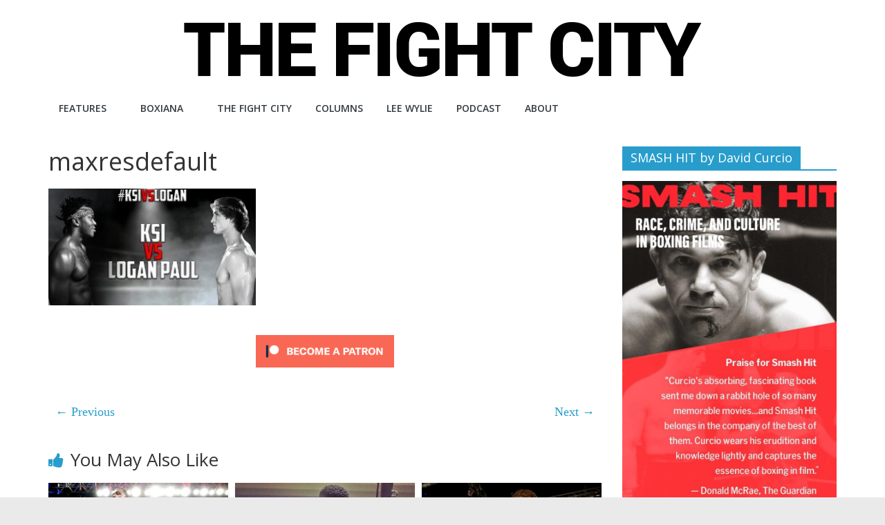

--- FILE ---
content_type: text/html; charset=UTF-8
request_url: https://www.thefightcity.com/weekend-that-was-haney-fury-boxing/maxresdefault-11/
body_size: 37381
content:
<!DOCTYPE html>
<html lang="en-US">
<head>
			<meta charset="UTF-8" />
		<meta name="viewport" content="width=device-width, initial-scale=1">
		<link rel="profile" href="https://gmpg.org/xfn/11" />
		<meta name='robots' content='index, follow, max-image-preview:large, max-snippet:-1, max-video-preview:-1' />

            <script data-no-defer="1" data-ezscrex="false" data-cfasync="false" data-pagespeed-no-defer data-cookieconsent="ignore">
                var ctPublicFunctions = {"_ajax_nonce":"3073e4fe88","_rest_nonce":"4034fb8c0b","_ajax_url":"\/wp-admin\/admin-ajax.php","_rest_url":"https:\/\/www.thefightcity.com\/wp-json\/","data__cookies_type":"none","data__ajax_type":"admin_ajax","data__bot_detector_enabled":"1","data__frontend_data_log_enabled":1,"cookiePrefix":"","wprocket_detected":false,"host_url":"www.thefightcity.com","text__ee_click_to_select":"Click to select the whole data","text__ee_original_email":"The complete one is","text__ee_got_it":"Got it","text__ee_blocked":"Blocked","text__ee_cannot_connect":"Cannot connect","text__ee_cannot_decode":"Can not decode email. Unknown reason","text__ee_email_decoder":"CleanTalk email decoder","text__ee_wait_for_decoding":"The magic is on the way!","text__ee_decoding_process":"Please wait a few seconds while we decode the contact data."}
            </script>
        
            <script data-no-defer="1" data-ezscrex="false" data-cfasync="false" data-pagespeed-no-defer data-cookieconsent="ignore">
                var ctPublic = {"_ajax_nonce":"3073e4fe88","settings__forms__check_internal":"0","settings__forms__check_external":"0","settings__forms__force_protection":0,"settings__forms__search_test":"1","settings__forms__wc_add_to_cart":"0","settings__data__bot_detector_enabled":"1","settings__sfw__anti_crawler":0,"blog_home":"https:\/\/www.thefightcity.com\/","pixel__setting":"3","pixel__enabled":false,"pixel__url":null,"data__email_check_before_post":"1","data__email_check_exist_post":0,"data__cookies_type":"none","data__key_is_ok":true,"data__visible_fields_required":true,"wl_brandname":"Anti-Spam by CleanTalk","wl_brandname_short":"CleanTalk","ct_checkjs_key":273243705,"emailEncoderPassKey":"f44f77a31408a682a238b11561f014a3","bot_detector_forms_excluded":"W10=","advancedCacheExists":false,"varnishCacheExists":false,"wc_ajax_add_to_cart":false,"theRealPerson":{"phrases":{"trpHeading":"The Real Person Badge!","trpContent1":"The commenter acts as a real person and verified as not a bot.","trpContent2":" Anti-Spam by CleanTalk","trpContentLearnMore":"Learn more"},"trpContentLink":"https:\/\/cleantalk.org\/help\/the-real-person?utm_id=&amp;utm_term=&amp;utm_source=admin_side&amp;utm_medium=trp_badge&amp;utm_content=trp_badge_link_click&amp;utm_campaign=apbct_links","imgPersonUrl":"https:\/\/www.thefightcity.com\/wp-content\/plugins\/cleantalk-spam-protect\/css\/images\/real_user.svg","imgShieldUrl":"https:\/\/www.thefightcity.com\/wp-content\/plugins\/cleantalk-spam-protect\/css\/images\/shield.svg"}}
            </script>
        
	<!-- This site is optimized with the Yoast SEO plugin v19.0 - https://yoast.com/wordpress/plugins/seo/ -->
	<title>maxresdefault - The Fight City</title>
	<link rel="canonical" href="https://www.thefightcity.com/wp-content/uploads/2019/09/maxresdefault.jpg" />
	<meta property="og:locale" content="en_US" />
	<meta property="og:type" content="article" />
	<meta property="og:title" content="maxresdefault - The Fight City" />
	<meta property="og:description" content="Despite the bogus KSI - Logan Paul attraction, the event might give Haney a chance to shine" />
	<meta property="og:url" content="https://www.thefightcity.com/wp-content/uploads/2019/09/maxresdefault.jpg" />
	<meta property="og:site_name" content="The Fight City" />
	<meta property="article:modified_time" content="2019-09-14T16:01:20+00:00" />
	<meta property="og:image" content="https://www.thefightcity.com/wp-content/uploads/2019/09/maxresdefault.jpg" />
	<meta property="og:image:width" content="1280" />
	<meta property="og:image:height" content="720" />
	<meta property="og:image:type" content="image/jpeg" />
	<script type="application/ld+json" class="yoast-schema-graph">{"@context":"https://schema.org","@graph":[{"@type":"WebSite","@id":"https://www.thefightcity.com/#website","url":"https://www.thefightcity.com/","name":"The Fight City","description":"An independent boxing website","potentialAction":[{"@type":"SearchAction","target":{"@type":"EntryPoint","urlTemplate":"https://www.thefightcity.com/?s={search_term_string}"},"query-input":"required name=search_term_string"}],"inLanguage":"en-US"},{"@type":"WebPage","@id":"https://www.thefightcity.com/wp-content/uploads/2019/09/maxresdefault.jpg#webpage","url":"https://www.thefightcity.com/wp-content/uploads/2019/09/maxresdefault.jpg","name":"maxresdefault - The Fight City","isPartOf":{"@id":"https://www.thefightcity.com/#website"},"datePublished":"2019-09-14T16:00:51+00:00","dateModified":"2019-09-14T16:01:20+00:00","breadcrumb":{"@id":"https://www.thefightcity.com/wp-content/uploads/2019/09/maxresdefault.jpg#breadcrumb"},"inLanguage":"en-US","potentialAction":[{"@type":"ReadAction","target":["https://www.thefightcity.com/wp-content/uploads/2019/09/maxresdefault.jpg"]}]},{"@type":"BreadcrumbList","@id":"https://www.thefightcity.com/wp-content/uploads/2019/09/maxresdefault.jpg#breadcrumb","itemListElement":[{"@type":"ListItem","position":1,"name":"Home","item":"https://www.thefightcity.com/"},{"@type":"ListItem","position":2,"name":"The Weekend That Was: Haney, Fury, Serrano &#038; More","item":"https://www.thefightcity.com/weekend-that-was-haney-fury-boxing/"},{"@type":"ListItem","position":3,"name":"maxresdefault"}]}]}</script>
	<!-- / Yoast SEO plugin. -->


<link rel='dns-prefetch' href='//fd.cleantalk.org' />
<link rel='dns-prefetch' href='//fonts.googleapis.com' />
<link rel='dns-prefetch' href='//s.w.org' />
<link rel='dns-prefetch' href='//www.googletagmanager.com' />
<link rel="alternate" type="application/rss+xml" title="The Fight City &raquo; Feed" href="https://www.thefightcity.com/feed/" />
<link rel="alternate" type="application/rss+xml" title="The Fight City &raquo; Comments Feed" href="https://www.thefightcity.com/comments/feed/" />
<link rel="alternate" type="application/rss+xml" title="The Fight City &raquo; maxresdefault Comments Feed" href="https://www.thefightcity.com/weekend-that-was-haney-fury-boxing/maxresdefault-11/feed/" />
		<script type="text/javascript">
			window._wpemojiSettings = {"baseUrl":"https:\/\/s.w.org\/images\/core\/emoji\/13.1.0\/72x72\/","ext":".png","svgUrl":"https:\/\/s.w.org\/images\/core\/emoji\/13.1.0\/svg\/","svgExt":".svg","source":{"concatemoji":"https:\/\/www.thefightcity.com\/wp-includes\/js\/wp-emoji-release.min.js?ver=df237904dff2dedfcab312bcf226b240"}};
			!function(e,a,t){var n,r,o,i=a.createElement("canvas"),p=i.getContext&&i.getContext("2d");function s(e,t){var a=String.fromCharCode;p.clearRect(0,0,i.width,i.height),p.fillText(a.apply(this,e),0,0);e=i.toDataURL();return p.clearRect(0,0,i.width,i.height),p.fillText(a.apply(this,t),0,0),e===i.toDataURL()}function c(e){var t=a.createElement("script");t.src=e,t.defer=t.type="text/javascript",a.getElementsByTagName("head")[0].appendChild(t)}for(o=Array("flag","emoji"),t.supports={everything:!0,everythingExceptFlag:!0},r=0;r<o.length;r++)t.supports[o[r]]=function(e){if(!p||!p.fillText)return!1;switch(p.textBaseline="top",p.font="600 32px Arial",e){case"flag":return s([127987,65039,8205,9895,65039],[127987,65039,8203,9895,65039])?!1:!s([55356,56826,55356,56819],[55356,56826,8203,55356,56819])&&!s([55356,57332,56128,56423,56128,56418,56128,56421,56128,56430,56128,56423,56128,56447],[55356,57332,8203,56128,56423,8203,56128,56418,8203,56128,56421,8203,56128,56430,8203,56128,56423,8203,56128,56447]);case"emoji":return!s([10084,65039,8205,55357,56613],[10084,65039,8203,55357,56613])}return!1}(o[r]),t.supports.everything=t.supports.everything&&t.supports[o[r]],"flag"!==o[r]&&(t.supports.everythingExceptFlag=t.supports.everythingExceptFlag&&t.supports[o[r]]);t.supports.everythingExceptFlag=t.supports.everythingExceptFlag&&!t.supports.flag,t.DOMReady=!1,t.readyCallback=function(){t.DOMReady=!0},t.supports.everything||(n=function(){t.readyCallback()},a.addEventListener?(a.addEventListener("DOMContentLoaded",n,!1),e.addEventListener("load",n,!1)):(e.attachEvent("onload",n),a.attachEvent("onreadystatechange",function(){"complete"===a.readyState&&t.readyCallback()})),(n=t.source||{}).concatemoji?c(n.concatemoji):n.wpemoji&&n.twemoji&&(c(n.twemoji),c(n.wpemoji)))}(window,document,window._wpemojiSettings);
		</script>
		<style type="text/css">
img.wp-smiley,
img.emoji {
	display: inline !important;
	border: none !important;
	box-shadow: none !important;
	height: 1em !important;
	width: 1em !important;
	margin: 0 .07em !important;
	vertical-align: -0.1em !important;
	background: none !important;
	padding: 0 !important;
}
</style>
	<link rel='stylesheet' id='cleantalk-public-css-css'  href='https://www.thefightcity.com/wp-content/plugins/cleantalk-spam-protect/css/cleantalk-public.min.css?ver=6.70.1_1766846549' type='text/css' media='all' />
<link rel='stylesheet' id='cleantalk-email-decoder-css-css'  href='https://www.thefightcity.com/wp-content/plugins/cleantalk-spam-protect/css/cleantalk-email-decoder.min.css?ver=6.70.1_1766846549' type='text/css' media='all' />
<link rel='stylesheet' id='cleantalk-trp-css-css'  href='https://www.thefightcity.com/wp-content/plugins/cleantalk-spam-protect/css/cleantalk-trp.min.css?ver=6.70.1_1766846549' type='text/css' media='all' />
<link rel='stylesheet' id='theiaPostSlider-css'  href='https://www.thefightcity.com/wp-content/plugins/theia-post-slider/css/buttons-orange.css?ver=df237904dff2dedfcab312bcf226b240' type='text/css' media='all' />
<link rel='stylesheet' id='ivory-search-styles-css'  href='https://www.thefightcity.com/wp-content/plugins/add-search-to-menu/public/css/ivory-search.min.css?ver=5.5.13' type='text/css' media='all' />
<link rel='stylesheet' id='colormag_style-css'  href='https://www.thefightcity.com/wp-content/themes/colormag-pro/style.css?ver=3.3.7' type='text/css' media='all' />
<style id='colormag_style-inline-css' type='text/css'>
body, button, input, select, textarea, blockquote p, .entry-meta, .more-link, dl, .previous a, .next a, .nav-previous a, .nav-next a, #respond h3#reply-title #cancel-comment-reply-link, #respond form input[type="text"], #respond form textarea, #secondary .widget, .error-404 .widget{font-family:Georgia,Times,"Times New Roman",serif;}
</style>
<link rel='stylesheet' id='colormag-fontawesome-css'  href='https://www.thefightcity.com/wp-content/themes/colormag-pro/fontawesome/css/font-awesome.min.css?ver=3.3.7' type='text/css' media='all' />
<link rel='stylesheet' id='colormag_googlefonts-css'  href='//fonts.googleapis.com/css?family=Open+Sans%3A600%2Cregular&#038;subset=latin&#038;1&#038;display=swap&#038;ver=3.3.7' type='text/css' media='all' />
<link rel='stylesheet' id='cb_p6-css-main-css'  href='https://www.thefightcity.com/wp-content/plugins/patron-button-and-widgets-by-codebard/plugin/templates/default/style.css?ver=df237904dff2dedfcab312bcf226b240' type='text/css' media='all' />
<script type='text/javascript' src='https://www.thefightcity.com/wp-content/plugins/cleantalk-spam-protect/js/apbct-public-bundle.min.js?ver=6.70.1_1766846549' id='apbct-public-bundle.min-js-js'></script>
<script type='text/javascript' src='https://www.thefightcity.com/wp-includes/js/jquery/jquery.min.js?ver=3.6.0' id='jquery-core-js'></script>
<script type='text/javascript' src='https://www.thefightcity.com/wp-includes/js/jquery/jquery-migrate.min.js?ver=3.3.2' id='jquery-migrate-js'></script>
<script type='text/javascript' src='https://www.thefightcity.com/wp-content/plugins/theia-post-slider/js/balupton-history.js/history.js?ver=1.7.1' id='history.js-js'></script>
<script type='text/javascript' src='https://www.thefightcity.com/wp-content/plugins/theia-post-slider/js/balupton-history.js/history.adapter.jquery.js?ver=1.7.1' id='history.adapter.jquery.js-js'></script>
<script type='text/javascript' src='https://www.thefightcity.com/wp-content/plugins/theia-post-slider/js/async.min.js?ver=25.11.2012' id='async.js-js'></script>
<script type='text/javascript' src='https://www.thefightcity.com/wp-content/plugins/theia-post-slider/js/tps-transition-slide.js?ver=1.1.7' id='theiaPostSlider-transition-slide.js-js'></script>
<!--[if lte IE 8]>
<script type='text/javascript' src='https://www.thefightcity.com/wp-content/themes/colormag-pro/js/html5shiv.min.js?ver=3.3.7' id='html5-js'></script>
<![endif]-->
<link rel="https://api.w.org/" href="https://www.thefightcity.com/wp-json/" /><link rel="alternate" type="application/json" href="https://www.thefightcity.com/wp-json/wp/v2/media/38778" /><link rel="EditURI" type="application/rsd+xml" title="RSD" href="https://www.thefightcity.com/xmlrpc.php?rsd" />
<link rel="wlwmanifest" type="application/wlwmanifest+xml" href="https://www.thefightcity.com/wp-includes/wlwmanifest.xml" /> 

<link rel='shortlink' href='https://www.thefightcity.com/?p=38778' />
<link rel="alternate" type="application/json+oembed" href="https://www.thefightcity.com/wp-json/oembed/1.0/embed?url=https%3A%2F%2Fwww.thefightcity.com%2Fweekend-that-was-haney-fury-boxing%2Fmaxresdefault-11%2F" />
<link rel="alternate" type="text/xml+oembed" href="https://www.thefightcity.com/wp-json/oembed/1.0/embed?url=https%3A%2F%2Fwww.thefightcity.com%2Fweekend-that-was-haney-fury-boxing%2Fmaxresdefault-11%2F&#038;format=xml" />
<meta name="generator" content="Site Kit by Google 1.168.0" /><link rel="icon" href="https://www.thefightcity.com/wp-content/uploads/2021/10/cropped-fightcitylogo3-1-32x32.png" sizes="32x32" />
<link rel="icon" href="https://www.thefightcity.com/wp-content/uploads/2021/10/cropped-fightcitylogo3-1-192x192.png" sizes="192x192" />
<link rel="apple-touch-icon" href="https://www.thefightcity.com/wp-content/uploads/2021/10/cropped-fightcitylogo3-1-180x180.png" />
<meta name="msapplication-TileImage" content="https://www.thefightcity.com/wp-content/uploads/2021/10/cropped-fightcitylogo3-1-270x270.png" />
</head>

<body data-rsssl=1 class="attachment attachment-template-default single single-attachment postid-38778 attachmentid-38778 attachment-jpeg wp-custom-logo wp-embed-responsive colormag-pro colormag-header-classic  wide">

		<div id="page" class="hfeed site">
				<a class="skip-link screen-reader-text" href="#main">Skip to content</a>
				<header id="masthead" class="site-header clearfix">
				<div id="header-text-nav-container" class="clearfix">
		
		<div class="inner-wrap">
			<div id="header-text-nav-wrap" class="clearfix">

				<div id="header-left-section">
											<div id="header-logo-image">
							<a href="https://www.thefightcity.com/" class="custom-logo-link" rel="home"><img width="750" height="84" src="https://www.thefightcity.com/wp-content/uploads/2014/09/fight-city-logo.png" class="custom-logo" alt="The Fight City" srcset="" sizes="(max-width: 750px) 100vw, 750px" /></a>						</div><!-- #header-logo-image -->
						
					<div id="header-text" class="screen-reader-text">
													<h3 id="site-title">
								<a href="https://www.thefightcity.com/" title="The Fight City" rel="home">The Fight City</a>
							</h3>
						
													<p id="site-description">
								An independent boxing website							</p><!-- #site-description -->
											</div><!-- #header-text -->
				</div><!-- #header-left-section -->

				<div id="header-right-section">
											<div id="header-right-sidebar" class="clearfix">
							<aside id="text-2" class="widget widget_text clearfix"><h3 class="widget-title"><span>The Fight City</span></h3>			<div class="textwidget">Montreal is The Fight City. Known in years past as "Sin City" and "Babylon on the St. Lawrence", it saw more than its share of ring legends over the decades. A metropolis where hundreds of young warriors train and battle each day in its many gyms, it is where Archie Moore, Sugar Ray Leonard, Roberto Duran and Bernard Hopkins all found greatness. It is a city of fights and fighters, of hockey and heroes, of broken dreams and immortal glory, a city unlike any other. Montreal is The Fight City.</div>
		</aside>						</div>
										</div><!-- #header-right-section -->

			</div><!-- #header-text-nav-wrap -->
		</div><!-- .inner-wrap -->

		
			<nav id="site-navigation"
				 class="main-navigation clearfix">
				<div class="inner-wrap clearfix">
					
					
					<p class="menu-toggle"></p>
					<div class="menu-primary-container"><ul id="menu-top-menu" class="menu"><li id="menu-item-14562" class="menu-item menu-item-type-taxonomy menu-item-object-category menu-item-has-children menu-item-14562"><a href="https://www.thefightcity.com/category/features/">Features</a>
<ul class="sub-menu">
	<li id="menu-item-31357" class="menu-item menu-item-type-taxonomy menu-item-object-category menu-item-31357"><a href="https://www.thefightcity.com/category/fight-reports/">Fight Reports</a></li>
</ul>
</li>
<li id="menu-item-44" class="menu-item menu-item-type-taxonomy menu-item-object-category menu-item-has-children menu-item-44"><a href="https://www.thefightcity.com/category/boxiana/">Boxiana</a>
<ul class="sub-menu">
	<li id="menu-item-16953" class="menu-item menu-item-type-taxonomy menu-item-object-category menu-item-16953"><a href="https://www.thefightcity.com/category/fight-city-reviews/">Fight City Reviews</a></li>
	<li id="menu-item-13548" class="menu-item menu-item-type-taxonomy menu-item-object-category menu-item-13548"><a href="https://www.thefightcity.com/category/the-top-twelve/">The Top Twelve</a></li>
</ul>
</li>
<li id="menu-item-6383" class="menu-item menu-item-type-taxonomy menu-item-object-category menu-item-6383"><a href="https://www.thefightcity.com/category/the-fight-city/">The Fight City</a></li>
<li id="menu-item-12344" class="menu-item menu-item-type-taxonomy menu-item-object-category menu-item-12344"><a href="https://www.thefightcity.com/category/columns/">Columns</a></li>
<li id="menu-item-43" class="menu-item menu-item-type-taxonomy menu-item-object-category menu-item-43"><a href="https://www.thefightcity.com/category/lee-wylie/">Lee Wylie</a></li>
<li id="menu-item-34724" class="menu-item menu-item-type-taxonomy menu-item-object-category menu-item-34724"><a href="https://www.thefightcity.com/category/the-fight-city-podcast/">Podcast</a></li>
<li id="menu-item-10183" class="menu-item menu-item-type-post_type menu-item-object-page menu-item-10183"><a href="https://www.thefightcity.com/about/">ABOUT</a></li>
</ul></div>
				</div>
			</nav>

				</div><!-- #header-text-nav-container -->
				</header><!-- #masthead -->
				<div id="main" class="clearfix">
				<div class="inner-wrap clearfix">
		
	
	<div id="primary">
		<div id="content" class="clearfix ">

			
<article id="post-38778" class="post-38778 attachment type-attachment status-inherit hentry">
	
	
	
	<div class="article-content clearfix">
		
		<header class="entry-header">
			<h1 class="entry-title">
				maxresdefault			</h1>
		</header>

		<div class="below-entry-meta ">
		<div class="entry-content clearfix">
			<p class="attachment"><a href='https://www.thefightcity.com/wp-content/uploads/2019/09/maxresdefault.jpg'><img width="300" height="169" src="https://www.thefightcity.com/wp-content/uploads/2019/09/maxresdefault-300x169.jpg" class="attachment-medium size-medium" alt="" loading="lazy" srcset="https://www.thefightcity.com/wp-content/uploads/2019/09/maxresdefault-300x169.jpg 300w, https://www.thefightcity.com/wp-content/uploads/2019/09/maxresdefault-768x432.jpg 768w, https://www.thefightcity.com/wp-content/uploads/2019/09/maxresdefault-1024x576.jpg 1024w, https://www.thefightcity.com/wp-content/uploads/2019/09/maxresdefault-620x349.jpg 620w, https://www.thefightcity.com/wp-content/uploads/2019/09/maxresdefault-940x529.jpg 940w, https://www.thefightcity.com/wp-content/uploads/2019/09/maxresdefault.jpg 1280w" sizes="(max-width: 300px) 100vw, 300px" /></a></p>
<div class="cb_p6_patreon_button" style="text-align:center !important;margin-top:15px;margin-bottom:15px;"><a rel="nofollow" target="_blank" href="https://www.patreon.com/thefightcity?utm_content=post_button&utm_medium=patron_button_and_widgets_plugin&utm_campaign=&utm_term=&utm_source=https://www.thefightcity.com/weekend-that-was-haney-fury-boxing/maxresdefault-11/" aria-label="Click to become a patron at Patreon!"><img style="margin-top: 10px;margin-bottom: 10px;max-width:200px;width:100%;height:auto;" src="https://www.thefightcity.com/wp-content/plugins/patron-button-and-widgets-by-codebard/images/become_a_patron_button.png" alt="Become a patron at Patreon!"></a></div>		</div>

			</div>

	</article>

					<ul class="default-wp-page clearfix">
			<li class="previous"><a href='https://www.thefightcity.com/weekend-that-was-haney-fury-boxing/boxing-devin-haney-vs-zaur-abdullaev-4/'>&larr; Previous</a></li>
			<li class="next"><a href='https://www.thefightcity.com/weekend-that-was-haney-fury-boxing/boxing-heather-hardy-vs-amanda-serrano/'>Next &rarr;</a></li>
		</ul>
		
	<div class="related-posts-wrapper style-one">

		<h4 class="related-posts-main-title">
			<i class="fa fa-thumbs-up"></i><span>You May Also Like</span>
		</h4>

		<div class="related-posts clearfix ">

							<div class="single-related-posts">

											<div class="related-posts-thumbnail">
							<a href="https://www.thefightcity.com/boxing-needs-adrien-broner/" title="Adrien Broner In Perspective: Respect Is Due">
								<img width="318" height="205" src="https://www.thefightcity.com/wp-content/uploads/2017/07/Broner-777.jpg" class="attachment-colormag-featured-post-medium size-colormag-featured-post-medium wp-post-image" alt="Adrien Broner" loading="lazy" srcset="https://www.thefightcity.com/wp-content/uploads/2017/07/Broner-777.jpg 697w, https://www.thefightcity.com/wp-content/uploads/2017/07/Broner-777-300x193.jpg 300w, https://www.thefightcity.com/wp-content/uploads/2017/07/Broner-777-620x399.jpg 620w" sizes="(max-width: 318px) 100vw, 318px" />							</a>
						</div>
					
					<div class="article-content">
						<h3 class="entry-title">
							<a href="https://www.thefightcity.com/boxing-needs-adrien-broner/" rel="bookmark" title="Adrien Broner In Perspective: Respect Is Due">
								Adrien Broner In Perspective: Respect Is Due							</a>
						</h3><!--/.post-title-->

						<div class="below-entry-meta "><span class="posted-on"><a href="https://www.thefightcity.com/boxing-needs-adrien-broner/" title="2:46 pm" rel="bookmark"><i class="fa fa-calendar-o"></i> <time class="entry-date published" datetime="2020-06-13T14:46:14-04:00">June 13, 2020</time><time class="updated" datetime="2020-06-16T12:47:54-04:00">June 16, 2020</time></a></span>		<span class="byline">
			<span class="author vcard">
				<i class="fa fa-user"></i>
				<a class="url fn n"
				href="https://www.thefightcity.com/author/sean/"
				title="Sean Crose"
				>
					Sean Crose				</a>
			</span>
		</span>

		</div>					</div>

				</div><!--/.related-->
							<div class="single-related-posts">

											<div class="related-posts-thumbnail">
							<a href="https://www.thefightcity.com/theo-owusu-montreal-boxing/" title="The Tale Of Shady &#038; Theo">
								<img width="318" height="205" src="https://www.thefightcity.com/wp-content/uploads/2019/07/111-THEO.jpg" class="attachment-colormag-featured-post-medium size-colormag-featured-post-medium wp-post-image" alt="" loading="lazy" srcset="https://www.thefightcity.com/wp-content/uploads/2019/07/111-THEO.jpg 689w, https://www.thefightcity.com/wp-content/uploads/2019/07/111-THEO-300x193.jpg 300w, https://www.thefightcity.com/wp-content/uploads/2019/07/111-THEO-620x400.jpg 620w" sizes="(max-width: 318px) 100vw, 318px" />							</a>
						</div>
					
					<div class="article-content">
						<h3 class="entry-title">
							<a href="https://www.thefightcity.com/theo-owusu-montreal-boxing/" rel="bookmark" title="The Tale Of Shady &#038; Theo">
								The Tale Of Shady &#038; Theo							</a>
						</h3><!--/.post-title-->

						<div class="below-entry-meta "><span class="posted-on"><a href="https://www.thefightcity.com/theo-owusu-montreal-boxing/" title="12:37 pm" rel="bookmark"><i class="fa fa-calendar-o"></i> <time class="entry-date published" datetime="2019-07-19T12:37:55-04:00">July 19, 2019</time><time class="updated" datetime="2019-07-20T11:43:55-04:00">July 20, 2019</time></a></span>		<span class="byline">
			<span class="author vcard">
				<i class="fa fa-user"></i>
				<a class="url fn n"
				href="https://www.thefightcity.com/author/jamie/"
				title="Jamie Rebner"
				>
					Jamie Rebner				</a>
			</span>
		</span>

		</div>					</div>

				</div><!--/.related-->
							<div class="single-related-posts">

											<div class="related-posts-thumbnail">
							<a href="https://www.thefightcity.com/cannon-fodder-banana-skins/" title="Cannon Fodder or Banana Skins?">
								<img width="306" height="205" src="https://www.thefightcity.com/wp-content/uploads/2014/10/luke-campbell.jpg" class="attachment-colormag-featured-post-medium size-colormag-featured-post-medium wp-post-image" alt="" loading="lazy" srcset="https://www.thefightcity.com/wp-content/uploads/2014/10/luke-campbell.jpg 900w, https://www.thefightcity.com/wp-content/uploads/2014/10/luke-campbell-300x200.jpg 300w, https://www.thefightcity.com/wp-content/uploads/2014/10/luke-campbell-620x414.jpg 620w, https://www.thefightcity.com/wp-content/uploads/2014/10/luke-campbell-192x128.jpg 192w" sizes="(max-width: 306px) 100vw, 306px" />							</a>
						</div>
					
					<div class="article-content">
						<h3 class="entry-title">
							<a href="https://www.thefightcity.com/cannon-fodder-banana-skins/" rel="bookmark" title="Cannon Fodder or Banana Skins?">
								Cannon Fodder or Banana Skins?							</a>
						</h3><!--/.post-title-->

						<div class="below-entry-meta "><span class="posted-on"><a href="https://www.thefightcity.com/cannon-fodder-banana-skins/" title="3:20 pm" rel="bookmark"><i class="fa fa-calendar-o"></i> <time class="entry-date published" datetime="2014-10-25T15:20:35-04:00">October 25, 2014</time><time class="updated" datetime="2014-10-25T19:24:19-04:00">October 25, 2014</time></a></span>		<span class="byline">
			<span class="author vcard">
				<i class="fa fa-user"></i>
				<a class="url fn n"
				href="https://www.thefightcity.com/author/shaun/"
				title="Shaun Brown"
				>
					Shaun Brown				</a>
			</span>
		</span>

		</div>					</div>

				</div><!--/.related-->
			
		</div><!--/.post-related-->

	</div>

	
<div id="comments" class="comments-area">

	
		<div id="respond" class="comment-respond">
		<h3 id="reply-title" class="comment-reply-title">Leave a Reply <small><a rel="nofollow" id="cancel-comment-reply-link" href="/weekend-that-was-haney-fury-boxing/maxresdefault-11/#respond" style="display:none;">Cancel reply</a></small></h3><form action="https://www.thefightcity.com/wp-comments-post.php" method="post" id="commentform" class="comment-form" novalidate><p class="comment-notes"><span id="email-notes">Your email address will not be published.</span> Required fields are marked <span class="required">*</span></p><p class="comment-form-comment"><label for="comment">Comment</label> <textarea id="comment" name="comment" cols="45" rows="8" maxlength="65525" required="required"></textarea></p><p class="comment-form-author"><label for="author">Name <span class="required">*</span></label> <input id="author" name="author" type="text" value="" size="30" maxlength="245" required='required' /></p>
<p class="comment-form-email"><label for="email">Email <span class="required">*</span></label> <input id="email" name="email" type="email" value="" size="30" maxlength="100" aria-describedby="email-notes" required='required' /></p>
<input id="honeypot-field-url" style="display: none;" autocomplete="off" name="url" type="text" value="" size="30" maxlength="200" />
<p class="form-submit"><input name="submit" type="submit" id="submit" class="submit" value="Post Comment" /> <input type='hidden' name='comment_post_ID' value='38778' id='comment_post_ID' />
<input type='hidden' name='comment_parent' id='comment_parent' value='0' />
</p><input type="hidden" id="ct_checkjs_8f7d807e1f53eff5f9efbe5cb81090fb" name="ct_checkjs" value="0" /><script>setTimeout(function(){var ct_input_name = "ct_checkjs_8f7d807e1f53eff5f9efbe5cb81090fb";if (document.getElementById(ct_input_name) !== null) {var ct_input_value = document.getElementById(ct_input_name).value;document.getElementById(ct_input_name).value = document.getElementById(ct_input_name).value.replace(ct_input_value, '273243705');}}, 1000);</script></form>	</div><!-- #respond -->
	
</div><!-- #comments -->
		</div><!-- #content -->
			</div><!-- #primary -->


<div id="secondary">
	
	<aside id="media_image-3" class="widget widget_media_image clearfix"><h3 class="widget-title"><span>SMASH HIT by David Curcio</span></h3><a href="https://www.amazon.com/dp/1956450807?ref_=cm_sw_r_cp_ud_dp_XS39SMFCV0P635YVEX2Z" target="_blank" rel="noopener"><img width="692" height="1024" src="https://www.thefightcity.com/wp-content/uploads/2023/11/smash-hit-ad-3-692x1024.jpg" class="image wp-image-50769  attachment-large size-large" alt="" loading="lazy" style="max-width: 100%; height: auto;" title="SMASH HIT by David Curcio" srcset="https://www.thefightcity.com/wp-content/uploads/2023/11/smash-hit-ad-3-692x1024.jpg 692w, https://www.thefightcity.com/wp-content/uploads/2023/11/smash-hit-ad-3-203x300.jpg 203w, https://www.thefightcity.com/wp-content/uploads/2023/11/smash-hit-ad-3.jpg 700w" sizes="(max-width: 692px) 100vw, 692px" /></a></aside><aside id="media_image-2" class="widget widget_media_image clearfix"><h3 class="widget-title"><span>HOMICIDE HANK by Kenneth Bridgham</span></h3><a href="https://www.amazon.com/Homicide-Hank-Boxing-Legend-Armstrong/dp/194978309X/ref=sr_1_1?crid=3FZZ8I0KDAXUQ&#038;keywords=homicide+hank&#038;qid=1693572447&#038;sprefix=homicide+hank%2Caps%2C142&#038;sr=8-1" target="_blank" rel="noopener"><img width="500" height="693" src="https://www.thefightcity.com/wp-content/uploads/2023/11/1-Armstrong-front-cover-only-smaller.jpg" class="image wp-image-50761  attachment-500x693 size-500x693" alt="" loading="lazy" style="max-width: 100%; height: auto;" title="Homicide Hank" srcset="https://www.thefightcity.com/wp-content/uploads/2023/11/1-Armstrong-front-cover-only-smaller.jpg 722w, https://www.thefightcity.com/wp-content/uploads/2023/11/1-Armstrong-front-cover-only-smaller-217x300.jpg 217w" sizes="(max-width: 500px) 100vw, 500px" /></a></aside><aside id="colormag_default_news_widget-2" class="widget widget_default_news_colormag widget_featured_posts clearfix">
		<h3 class="widget-title" ><span >Boxiana</span><a href="https://www.thefightcity.com/category/boxiana/" class="view-all-link">View All</a></h3>
		<div class="default-news">
			
				<div class="single-article clearfix">
					<figure><a href="https://www.thefightcity.com/may-31-1938-ross-vs-armstrong/" title="May 31, 1938: Ross vs Armstrong"><img width="390" height="205" src="https://www.thefightcity.com/wp-content/uploads/2021/05/BARNEY-ROSS-8888-390x205.jpg" class="attachment-colormag-featured-post-medium size-colormag-featured-post-medium wp-post-image" alt="May 31, 1938: Ross vs Armstrong" loading="lazy" title="May 31, 1938: Ross vs Armstrong" /></a></figure>					<div class="article-content">
						<div class="above-entry-meta"><span class="cat-links"><a href="https://www.thefightcity.com/category/boxiana/"  rel="category tag">Boxiana</a>&nbsp;</span></div><h3 class="entry-title">			<a href="https://www.thefightcity.com/may-31-1938-ross-vs-armstrong/" title="May 31, 1938: Ross vs Armstrong">
			May 31, 1938: Ross vs Armstrong			</a>
		</h3><div class="below-entry-meta "><span class="posted-on"><a href="https://www.thefightcity.com/may-31-1938-ross-vs-armstrong/" title="10:06 am" rel="bookmark"><i class="fa fa-calendar-o"></i> <time class="entry-date published" datetime="2025-05-31T10:06:51-04:00">May 31, 2025</time><time class="updated" datetime="2025-05-31T10:57:07-04:00">May 31, 2025</time></a></span>		<span class="byline">
			<span class="author vcard">
				<i class="fa fa-user"></i>
				<a class="url fn n"
				href="https://www.thefightcity.com/author/michael/"
				title="Michael Carbert"
				>
					Michael Carbert				</a>
			</span>
		</span>

		</div>
						<div class="entry-content"></div>
					</div>
				</div>

				
				<div class="single-article clearfix">
					<figure><a href="https://www.thefightcity.com/april-27-1968-ellis-vs-quarry/" title="April 27, 1968: Ellis vs Quarry"><img width="390" height="205" src="https://www.thefightcity.com/wp-content/uploads/2021/04/Ellis-vs-Quarry-poster-3333-crop-390x205.jpg" class="attachment-colormag-featured-post-medium size-colormag-featured-post-medium wp-post-image" alt="April 27, 1968: Ellis vs Quarry" loading="lazy" title="April 27, 1968: Ellis vs Quarry" /></a></figure>					<div class="article-content">
						<div class="above-entry-meta"><span class="cat-links"><a href="https://www.thefightcity.com/category/boxiana/"  rel="category tag">Boxiana</a>&nbsp;</span></div><h3 class="entry-title">			<a href="https://www.thefightcity.com/april-27-1968-ellis-vs-quarry/" title="April 27, 1968: Ellis vs Quarry">
			April 27, 1968: Ellis vs Quarry			</a>
		</h3><div class="below-entry-meta "><span class="posted-on"><a href="https://www.thefightcity.com/april-27-1968-ellis-vs-quarry/" title="10:06 am" rel="bookmark"><i class="fa fa-calendar-o"></i> <time class="entry-date published" datetime="2025-04-27T10:06:42-04:00">April 27, 2025</time><time class="updated" datetime="2025-04-27T10:06:23-04:00">April 27, 2025</time></a></span>		<span class="byline">
			<span class="author vcard">
				<i class="fa fa-user"></i>
				<a class="url fn n"
				href="https://www.thefightcity.com/author/michael/"
				title="Michael Carbert"
				>
					Michael Carbert				</a>
			</span>
		</span>

		</div>
						<div class="entry-content"></div>
					</div>
				</div>

				
				<div class="single-article clearfix">
					<figure><a href="https://www.thefightcity.com/jack-dempsey-comeback-part-one-boxing/" title="Jack Dempsey&#8217;s Long Goodbye (Part 1)"><img width="347" height="205" src="https://www.thefightcity.com/wp-content/uploads/2020/03/Mr-Jack-Dempsey-LARGE.jpg" class="attachment-colormag-featured-post-medium size-colormag-featured-post-medium wp-post-image" alt="Dempsey" loading="lazy" title="Jack Dempsey&#8217;s Long Goodbye (Part 1)" srcset="https://www.thefightcity.com/wp-content/uploads/2020/03/Mr-Jack-Dempsey-LARGE.jpg 723w, https://www.thefightcity.com/wp-content/uploads/2020/03/Mr-Jack-Dempsey-LARGE-300x177.jpg 300w, https://www.thefightcity.com/wp-content/uploads/2020/03/Mr-Jack-Dempsey-LARGE-620x366.jpg 620w" sizes="(max-width: 347px) 100vw, 347px" /></a></figure>					<div class="article-content">
						<div class="above-entry-meta"><span class="cat-links"><a href="https://www.thefightcity.com/category/boxiana/"  rel="category tag">Boxiana</a>&nbsp;</span></div><h3 class="entry-title">			<a href="https://www.thefightcity.com/jack-dempsey-comeback-part-one-boxing/" title="Jack Dempsey&#8217;s Long Goodbye (Part 1)">
			Jack Dempsey&#8217;s Long Goodbye (Part 1)			</a>
		</h3><div class="below-entry-meta "><span class="posted-on"><a href="https://www.thefightcity.com/jack-dempsey-comeback-part-one-boxing/" title="7:07 am" rel="bookmark"><i class="fa fa-calendar-o"></i> <time class="entry-date published" datetime="2025-12-23T07:07:56-05:00">December 23, 2025</time><time class="updated" datetime="2025-12-23T09:42:50-05:00">December 23, 2025</time></a></span>		<span class="byline">
			<span class="author vcard">
				<i class="fa fa-user"></i>
				<a class="url fn n"
				href="https://www.thefightcity.com/author/thomas/"
				title="Thomas Dade"
				>
					Thomas Dade				</a>
			</span>
		</span>

		</div>
						<div class="entry-content"></div>
					</div>
				</div>

				
				<div class="single-article clearfix">
					<figure><a href="https://www.thefightcity.com/may-4-1980-randolph-vs-cardona/" title="May 4, 1980: Randolph vs Cardona"><img width="306" height="205" src="https://www.thefightcity.com/wp-content/uploads/2017/05/Randolph-777.jpg" class="attachment-colormag-featured-post-medium size-colormag-featured-post-medium wp-post-image" alt="May 4, 1980: Randolph vs Cardona" loading="lazy" title="May 4, 1980: Randolph vs Cardona" srcset="https://www.thefightcity.com/wp-content/uploads/2017/05/Randolph-777.jpg 680w, https://www.thefightcity.com/wp-content/uploads/2017/05/Randolph-777-300x200.jpg 300w, https://www.thefightcity.com/wp-content/uploads/2017/05/Randolph-777-620x416.jpg 620w, https://www.thefightcity.com/wp-content/uploads/2017/05/Randolph-777-192x128.jpg 192w" sizes="(max-width: 306px) 100vw, 306px" /></a></figure>					<div class="article-content">
						<div class="above-entry-meta"><span class="cat-links"><a href="https://www.thefightcity.com/category/boxiana/"  rel="category tag">Boxiana</a>&nbsp;</span></div><h3 class="entry-title">			<a href="https://www.thefightcity.com/may-4-1980-randolph-vs-cardona/" title="May 4, 1980: Randolph vs Cardona">
			May 4, 1980: Randolph vs Cardona			</a>
		</h3><div class="below-entry-meta "><span class="posted-on"><a href="https://www.thefightcity.com/may-4-1980-randolph-vs-cardona/" title="11:05 am" rel="bookmark"><i class="fa fa-calendar-o"></i> <time class="entry-date published" datetime="2025-05-04T11:05:35-04:00">May 4, 2025</time><time class="updated" datetime="2025-05-04T12:49:49-04:00">May 4, 2025</time></a></span>		<span class="byline">
			<span class="author vcard">
				<i class="fa fa-user"></i>
				<a class="url fn n"
				href="https://www.thefightcity.com/author/crane/"
				title="Neil Crane"
				>
					Neil Crane				</a>
			</span>
		</span>

		</div>
						<div class="entry-content"></div>
					</div>
				</div>

						</div>

		</aside><aside id="colormag_featured_posts_slider_widget-2" class="widget widget_featured_slider widget_featured_meta clearfix">
		<div class="widget_featured_slider_inner_wrap clearfix ">
			
			<div id="category_slider_colormag_featured_posts_slider_widget-2" class="widget_slider_area_rotate"
			     data-mode="horizontal"
			     data-speed="1500"
			     data-pause="5000"
			     data-auto="true"
			     data-hover="false"
			>
				
					<div class="single-slide displayblock">
						<figure class="slider-featured-image"><a href="https://www.thefightcity.com/jan-24-1976-foreman-vs-lyle-boxing/" title="Jan. 24, 1976: Foreman vs Lyle"><img width="700" height="437" src="https://www.thefightcity.com/wp-content/uploads/2017/11/toe-to-toe-george-vs-ron-111.jpg" class="attachment-colormag-featured-image size-colormag-featured-image wp-post-image" alt="Jan. 24, 1976: Foreman vs Lyle" loading="lazy" title="Jan. 24, 1976: Foreman vs Lyle" srcset="https://www.thefightcity.com/wp-content/uploads/2017/11/toe-to-toe-george-vs-ron-111.jpg 700w, https://www.thefightcity.com/wp-content/uploads/2017/11/toe-to-toe-george-vs-ron-111-300x187.jpg 300w, https://www.thefightcity.com/wp-content/uploads/2017/11/toe-to-toe-george-vs-ron-111-620x387.jpg 620w" sizes="(max-width: 700px) 100vw, 700px" /></a></figure>
													<div class="slide-content">
								<div class="above-entry-meta"><span class="cat-links"><a href="https://www.thefightcity.com/category/boxiana/"  rel="category tag">Boxiana</a>&nbsp;</span></div><h3 class="entry-title">			<a href="https://www.thefightcity.com/jan-24-1976-foreman-vs-lyle-boxing/" title="Jan. 24, 1976: Foreman vs Lyle">
			Jan. 24, 1976: Foreman vs Lyle			</a>
		</h3><div class="below-entry-meta "><span class="posted-on"><a href="https://www.thefightcity.com/jan-24-1976-foreman-vs-lyle-boxing/" title="11:05 am" rel="bookmark"><i class="fa fa-calendar-o"></i> <time class="entry-date published" datetime="2026-01-24T11:05:40-05:00">January 24, 2026</time><time class="updated" datetime="2026-01-24T11:15:40-05:00">January 24, 2026</time></a></span>		<span class="byline">
			<span class="author vcard">
				<i class="fa fa-user"></i>
				<a class="url fn n"
				href="https://www.thefightcity.com/author/michael/"
				title="Michael Carbert"
				>
					Michael Carbert				</a>
			</span>
		</span>

		</div>							</div>
											</div>

					
					<div class="single-slide displaynone">
						<figure class="slider-featured-image"><a href="https://www.thefightcity.com/jan-24-1982-pedroza-vs-laporte-eusebio-pedroza-juan-laporte-salvador-sanchez-danny-lopez-featherweights/" title="Jan. 24, 1982: Pedroza vs Laporte"><img width="629" height="445" src="https://www.thefightcity.com/wp-content/uploads/2016/01/Laporte-Pedroza44444.jpg" class="attachment-colormag-featured-image size-colormag-featured-image wp-post-image" alt="Jan. 24, 1982: Pedroza vs Laporte" loading="lazy" title="Jan. 24, 1982: Pedroza vs Laporte" srcset="https://www.thefightcity.com/wp-content/uploads/2016/01/Laporte-Pedroza44444.jpg 685w, https://www.thefightcity.com/wp-content/uploads/2016/01/Laporte-Pedroza44444-300x212.jpg 300w, https://www.thefightcity.com/wp-content/uploads/2016/01/Laporte-Pedroza44444-620x439.jpg 620w, https://www.thefightcity.com/wp-content/uploads/2016/01/Laporte-Pedroza44444-100x70.jpg 100w" sizes="(max-width: 629px) 100vw, 629px" /></a></figure>
													<div class="slide-content">
								<div class="above-entry-meta"><span class="cat-links"><a href="https://www.thefightcity.com/category/boxiana/"  rel="category tag">Boxiana</a>&nbsp;</span></div><h3 class="entry-title">			<a href="https://www.thefightcity.com/jan-24-1982-pedroza-vs-laporte-eusebio-pedroza-juan-laporte-salvador-sanchez-danny-lopez-featherweights/" title="Jan. 24, 1982: Pedroza vs Laporte">
			Jan. 24, 1982: Pedroza vs Laporte			</a>
		</h3><div class="below-entry-meta "><span class="posted-on"><a href="https://www.thefightcity.com/jan-24-1982-pedroza-vs-laporte-eusebio-pedroza-juan-laporte-salvador-sanchez-danny-lopez-featherweights/" title="7:07 am" rel="bookmark"><i class="fa fa-calendar-o"></i> <time class="entry-date published" datetime="2026-01-24T07:07:39-05:00">January 24, 2026</time><time class="updated" datetime="2026-01-24T23:39:02-05:00">January 24, 2026</time></a></span>		<span class="byline">
			<span class="author vcard">
				<i class="fa fa-user"></i>
				<a class="url fn n"
				href="https://www.thefightcity.com/author/robert-portis/"
				title="Robert Portis"
				>
					Robert Portis				</a>
			</span>
		</span>

		</div>							</div>
											</div>

					
					<div class="single-slide displaynone">
						<figure class="slider-featured-image"><a href="https://www.thefightcity.com/ali-biography-jonathan-eig-boxing/" title="Ali: A Life"><img width="695" height="430" src="https://www.thefightcity.com/wp-content/uploads/2017/10/Ali-biography-book.jpg" class="attachment-colormag-featured-image size-colormag-featured-image wp-post-image" alt="Ali: A Life" loading="lazy" title="Ali: A Life" srcset="https://www.thefightcity.com/wp-content/uploads/2017/10/Ali-biography-book.jpg 695w, https://www.thefightcity.com/wp-content/uploads/2017/10/Ali-biography-book-300x186.jpg 300w, https://www.thefightcity.com/wp-content/uploads/2017/10/Ali-biography-book-620x384.jpg 620w, https://www.thefightcity.com/wp-content/uploads/2017/10/Ali-biography-book-340x210.jpg 340w" sizes="(max-width: 695px) 100vw, 695px" /></a></figure>
													<div class="slide-content">
								<div class="above-entry-meta"><span class="cat-links"><a href="https://www.thefightcity.com/category/fight-city-reviews/"  rel="category tag">Fight City Reviews</a>&nbsp;</span></div><h3 class="entry-title">			<a href="https://www.thefightcity.com/ali-biography-jonathan-eig-boxing/" title="Ali: A Life">
			Ali: A Life			</a>
		</h3><div class="below-entry-meta "><span class="posted-on"><a href="https://www.thefightcity.com/ali-biography-jonathan-eig-boxing/" title="11:05 am" rel="bookmark"><i class="fa fa-calendar-o"></i> <time class="entry-date published" datetime="2026-01-23T11:05:09-05:00">January 23, 2026</time><time class="updated" datetime="2026-01-23T11:08:46-05:00">January 23, 2026</time></a></span>		<span class="byline">
			<span class="author vcard">
				<i class="fa fa-user"></i>
				<a class="url fn n"
				href="https://www.thefightcity.com/author/ezra/"
				title="Michael Ezra"
				>
					Michael Ezra				</a>
			</span>
		</span>

		</div>							</div>
											</div>

					
					<div class="single-slide displaynone">
						<figure class="slider-featured-image"><a href="https://www.thefightcity.com/january-22-1988-tyson-vs-holmes-mike-tyson-larry-holmes-michael-spinks/" title="Jan. 22, 1988: Tyson vs Holmes"><img width="651" height="429" src="https://www.thefightcity.com/wp-content/uploads/2020/01/mike-Tyson-KOs-Larry-Holmes-444-featured-e1579976152702.jpg" class="attachment-colormag-featured-image size-colormag-featured-image wp-post-image" alt="Tyson Holmes" loading="lazy" title="Jan. 22, 1988: Tyson vs Holmes" srcset="https://www.thefightcity.com/wp-content/uploads/2020/01/mike-Tyson-KOs-Larry-Holmes-444-featured-e1579976152702.jpg 651w, https://www.thefightcity.com/wp-content/uploads/2020/01/mike-Tyson-KOs-Larry-Holmes-444-featured-e1579976152702-300x198.jpg 300w, https://www.thefightcity.com/wp-content/uploads/2020/01/mike-Tyson-KOs-Larry-Holmes-444-featured-e1579976152702-620x409.jpg 620w, https://www.thefightcity.com/wp-content/uploads/2020/01/mike-Tyson-KOs-Larry-Holmes-444-featured-e1579976152702-192x128.jpg 192w" sizes="(max-width: 651px) 100vw, 651px" /></a></figure>
													<div class="slide-content">
								<div class="above-entry-meta"><span class="cat-links"><a href="https://www.thefightcity.com/category/boxiana/"  rel="category tag">Boxiana</a>&nbsp;</span></div><h3 class="entry-title">			<a href="https://www.thefightcity.com/january-22-1988-tyson-vs-holmes-mike-tyson-larry-holmes-michael-spinks/" title="Jan. 22, 1988: Tyson vs Holmes">
			Jan. 22, 1988: Tyson vs Holmes			</a>
		</h3><div class="below-entry-meta "><span class="posted-on"><a href="https://www.thefightcity.com/january-22-1988-tyson-vs-holmes-mike-tyson-larry-holmes-michael-spinks/" title="10:06 am" rel="bookmark"><i class="fa fa-calendar-o"></i> <time class="entry-date published" datetime="2026-01-22T10:06:09-05:00">January 22, 2026</time><time class="updated" datetime="2026-01-22T12:48:08-05:00">January 22, 2026</time></a></span>		<span class="byline">
			<span class="author vcard">
				<i class="fa fa-user"></i>
				<a class="url fn n"
				href="https://www.thefightcity.com/author/michael/"
				title="Michael Carbert"
				>
					Michael Carbert				</a>
			</span>
		</span>

		</div>							</div>
											</div>

								</div>
		</div>

		</aside><aside id="colormag_tabbed_widget-2" class="widget widget_tabbed_colormag widget_featured_posts clearfix">
		<div class="tabbed-widget">
			<ul class="widget-tabs column-1">
															<li class="tabs popular-tab-tabs">
							<a href="#popular-tab"><i class="fa fa-star"></i>Popular</a>
						</li>
																														</ul>

												<div class="tabbed-widget-popular" id="popular-tab">
						
							<div class="single-article clearfix">
								<figure class="tabbed-images"><a href="https://www.thefightcity.com/top-12-greatest-heavyweights-boxing/" title="Top 12 All-Time Greatest Heavyweights"><img width="130" height="85" src="https://www.thefightcity.com/wp-content/uploads/2018/06/top-12-heavyweights-1.png" class="attachment-colormag-featured-post-small size-colormag-featured-post-small wp-post-image" alt="Top 12 All-Time Greatest Heavyweights" loading="lazy" title="Top 12 All-Time Greatest Heavyweights" srcset="https://www.thefightcity.com/wp-content/uploads/2018/06/top-12-heavyweights-1.png 677w, https://www.thefightcity.com/wp-content/uploads/2018/06/top-12-heavyweights-1-300x197.png 300w, https://www.thefightcity.com/wp-content/uploads/2018/06/top-12-heavyweights-1-620x407.png 620w, https://www.thefightcity.com/wp-content/uploads/2018/06/top-12-heavyweights-1-230x150.png 230w" sizes="(max-width: 130px) 100vw, 130px" /></a></figure>
								<div class="article-content">
									<h3 class="entry-title">			<a href="https://www.thefightcity.com/top-12-greatest-heavyweights-boxing/" title="Top 12 All-Time Greatest Heavyweights">
			Top 12 All-Time Greatest Heavyweights			</a>
		</h3><div class="below-entry-meta "><span class="posted-on"><a href="https://www.thefightcity.com/top-12-greatest-heavyweights-boxing/" title="8:41 am" rel="bookmark"><i class="fa fa-calendar-o"></i> <time class="entry-date published" datetime="2022-10-08T08:41:42-04:00">October 8, 2022</time><time class="updated" datetime="2024-01-15T11:35:06-05:00">January 15, 2024</time></a></span>		<span class="byline">
			<span class="author vcard">
				<i class="fa fa-user"></i>
				<a class="url fn n"
				href="https://www.thefightcity.com/author/robert-portis/"
				title="Robert Portis"
				>
					Robert Portis				</a>
			</span>
		</span>

		</div>								</div>
							</div>
							
							<div class="single-article clearfix">
								<figure class="tabbed-images"><a href="https://www.thefightcity.com/best-heavyweight-punchers/" title="Top 12 All-Time Greatest Heavyweight Punchers"><img width="130" height="90" src="https://www.thefightcity.com/wp-content/uploads/2025/04/foreman-dick-sadler-zaire-heavy-bag-edit-777-version-2-130x90.jpg" class="attachment-colormag-featured-post-small size-colormag-featured-post-small wp-post-image" alt="Top 12 All-Time Greatest Heavyweight Punchers" loading="lazy" title="Top 12 All-Time Greatest Heavyweight Punchers" srcset="https://www.thefightcity.com/wp-content/uploads/2025/04/foreman-dick-sadler-zaire-heavy-bag-edit-777-version-2-130x90.jpg 130w, https://www.thefightcity.com/wp-content/uploads/2025/04/foreman-dick-sadler-zaire-heavy-bag-edit-777-version-2-392x272.jpg 392w" sizes="(max-width: 130px) 100vw, 130px" /></a></figure>
								<div class="article-content">
									<h3 class="entry-title">			<a href="https://www.thefightcity.com/best-heavyweight-punchers/" title="Top 12 All-Time Greatest Heavyweight Punchers">
			Top 12 All-Time Greatest Heavyweight Punchers			</a>
		</h3><div class="below-entry-meta "><span class="posted-on"><a href="https://www.thefightcity.com/best-heavyweight-punchers/" title="11:05 am" rel="bookmark"><i class="fa fa-calendar-o"></i> <time class="entry-date published" datetime="2025-04-13T11:05:51-04:00">April 13, 2025</time><time class="updated" datetime="2025-04-13T13:33:07-04:00">April 13, 2025</time></a></span>		<span class="byline">
			<span class="author vcard">
				<i class="fa fa-user"></i>
				<a class="url fn n"
				href="https://www.thefightcity.com/author/robert-portis/"
				title="Robert Portis"
				>
					Robert Portis				</a>
			</span>
		</span>

		</div>								</div>
							</div>
							
							<div class="single-article clearfix">
								<figure class="tabbed-images"><a href="https://www.thefightcity.com/top-12-reasons-muhammad-ali-forever-the-greatest-cassius-clay-joe-frazier-george-foreman-boxing/" title="Top 12 Reasons Why Muhammad Ali Is Forever &#8220;The Greatest&#8221;"><img width="130" height="90" src="https://www.thefightcity.com/wp-content/uploads/2023/01/3208EB6500000578-3484098-September_15_1978_Muhammad_Ali_beat_Leon_Spinks-999-2-130x90.jpg" class="attachment-colormag-featured-post-small size-colormag-featured-post-small wp-post-image" alt="Top 12 Reasons Why Muhammad Ali Is Forever &#8220;The Greatest&#8221;" loading="lazy" title="Top 12 Reasons Why Muhammad Ali Is Forever &#8220;The Greatest&#8221;" srcset="https://www.thefightcity.com/wp-content/uploads/2023/01/3208EB6500000578-3484098-September_15_1978_Muhammad_Ali_beat_Leon_Spinks-999-2-130x90.jpg 130w, https://www.thefightcity.com/wp-content/uploads/2023/01/3208EB6500000578-3484098-September_15_1978_Muhammad_Ali_beat_Leon_Spinks-999-2-392x272.jpg 392w" sizes="(max-width: 130px) 100vw, 130px" /></a></figure>
								<div class="article-content">
									<h3 class="entry-title">			<a href="https://www.thefightcity.com/top-12-reasons-muhammad-ali-forever-the-greatest-cassius-clay-joe-frazier-george-foreman-boxing/" title="Top 12 Reasons Why Muhammad Ali Is Forever &#8220;The Greatest&#8221;">
			Top 12 Reasons Why Muhammad Ali Is Forever &#8220;The Greatest&#8221;			</a>
		</h3><div class="below-entry-meta "><span class="posted-on"><a href="https://www.thefightcity.com/top-12-reasons-muhammad-ali-forever-the-greatest-cassius-clay-joe-frazier-george-foreman-boxing/" title="10:06 am" rel="bookmark"><i class="fa fa-calendar-o"></i> <time class="entry-date published" datetime="2026-01-18T10:06:51-05:00">January 18, 2026</time><time class="updated" datetime="2026-01-18T11:37:45-05:00">January 18, 2026</time></a></span>		<span class="byline">
			<span class="author vcard">
				<i class="fa fa-user"></i>
				<a class="url fn n"
				href="https://www.thefightcity.com/author/michael/"
				title="Michael Carbert"
				>
					Michael Carbert				</a>
			</span>
		</span>

		</div>								</div>
							</div>
							
							<div class="single-article clearfix">
								<figure class="tabbed-images"><a href="https://www.thefightcity.com/top-12-all-time-greatest-lightweights-boxing/" title="Top 12 All-Time Greatest Lightweights"><img width="130" height="85" src="https://www.thefightcity.com/wp-content/uploads/2018/02/benny-leonard-and-freddie-welsh-may-28-1917.jpeg" class="attachment-colormag-featured-post-small size-colormag-featured-post-small wp-post-image" alt="Top 12 All-Time Greatest Lightweights" loading="lazy" title="Top 12 All-Time Greatest Lightweights" srcset="https://www.thefightcity.com/wp-content/uploads/2018/02/benny-leonard-and-freddie-welsh-may-28-1917.jpeg 684w, https://www.thefightcity.com/wp-content/uploads/2018/02/benny-leonard-and-freddie-welsh-may-28-1917-300x197.jpeg 300w, https://www.thefightcity.com/wp-content/uploads/2018/02/benny-leonard-and-freddie-welsh-may-28-1917-620x407.jpeg 620w, https://www.thefightcity.com/wp-content/uploads/2018/02/benny-leonard-and-freddie-welsh-may-28-1917-230x150.jpeg 230w" sizes="(max-width: 130px) 100vw, 130px" /></a></figure>
								<div class="article-content">
									<h3 class="entry-title">			<a href="https://www.thefightcity.com/top-12-all-time-greatest-lightweights-boxing/" title="Top 12 All-Time Greatest Lightweights">
			Top 12 All-Time Greatest Lightweights			</a>
		</h3><div class="below-entry-meta "><span class="posted-on"><a href="https://www.thefightcity.com/top-12-all-time-greatest-lightweights-boxing/" title="11:33 am" rel="bookmark"><i class="fa fa-calendar-o"></i> <time class="entry-date published" datetime="2022-01-08T11:33:50-05:00">January 8, 2022</time><time class="updated" datetime="2025-02-22T21:29:49-05:00">February 22, 2025</time></a></span>		<span class="byline">
			<span class="author vcard">
				<i class="fa fa-user"></i>
				<a class="url fn n"
				href="https://www.thefightcity.com/author/crane/"
				title="Neil Crane"
				>
					Neil Crane				</a>
			</span>
		</span>

		</div>								</div>
							</div>
												</div>
				
				
											
				
											
				
							
		</div>

		</aside><aside id="block-3" class="widget widget_block clearfix"><p>
<form apbct-form-sign="native_search" action="https://www.thefightcity.com/" class="search-form searchform clearfix" method="get" role="search">

	<div class="search-wrap">
		<input type="search"
		       class="s field"
		       name="s"
		       value=""
		       placeholder="Search"
		/>

		<button class="search-icon" type="submit"></button>
	</div>

<input
                    class="apbct_special_field apbct_email_id__search_form"
                    name="apbct__email_id__search_form"
                    aria-label="apbct__label_id__search_form"
                    type="text" size="30" maxlength="200" autocomplete="off"
                    value=""
                /><input
                   id="apbct_submit_id__search_form" 
                   class="apbct_special_field apbct__email_id__search_form"
                   name="apbct__label_id__search_form"
                   aria-label="apbct_submit_name__search_form"
                   type="submit"
                   size="30"
                   maxlength="200"
                   value="1051"
               /><input type="hidden" name="id" value="31567" /></form><!-- .searchform -->
</p>
</aside>
	</div>
		</div><!-- .inner-wrap -->
				</div><!-- #main -->
				<footer id="colophon" class="clearfix  ">
		
<div class="footer-widgets-wrapper">
	<div class="inner-wrap">
		<div class="footer-widgets-area clearfix">
			<div class="tg-upper-footer-widgets clearfix">
				<div class="footer_upper_widget_area tg-one-third">
									</div>
				<div class="footer_upper_widget_area tg-one-third">
									</div>
				<div class="footer_upper_widget_area tg-one-third tg-one-third-last">
									</div>
			</div>

			<div class="tg-footer-main-widget">
				<div class="tg-first-footer-widget">
					<aside id="block-5" class="widget widget_block clearfix"><p>
<form apbct-form-sign="native_search" action="https://www.thefightcity.com/" class="search-form searchform clearfix" method="get" role="search">

	<div class="search-wrap">
		<input type="search"
		       class="s field"
		       name="s"
		       value=""
		       placeholder="Search"
		/>

		<button class="search-icon" type="submit"></button>
	</div>

<input
                    class="apbct_special_field apbct_email_id__search_form"
                    name="apbct__email_id__search_form"
                    aria-label="apbct__label_id__search_form"
                    type="text" size="30" maxlength="200" autocomplete="off"
                    value=""
                /><input
                   id="apbct_submit_id__search_form" 
                   class="apbct_special_field apbct__email_id__search_form"
                   name="apbct__label_id__search_form"
                   aria-label="apbct_submit_name__search_form"
                   type="submit"
                   size="30"
                   maxlength="200"
                   value="16163"
               /><input type="hidden" name="id" value="31567" /></form><!-- .searchform -->
</p>
</aside>				</div>
			</div>

			<div class="tg-footer-other-widgets">
				<div class="tg-second-footer-widget">
									</div>
				<div class="tg-third-footer-widget">
									</div>
				<div class="tg-fourth-footer-widget">
									</div>
			</div>

			<div class="footer-full-width-sidebar inner-wrap clearfix">
							</div>
		</div>
	</div>
</div>
		<div class="footer-socket-wrapper clearfix">
			<div class="inner-wrap">
				<div class="footer-socket-area">
		
		<div class="footer-socket-right-section">
			
			<nav class="footer-menu clearfix">
				<div class="menu-new-footer-menu-container"><ul id="menu-new-footer-menu" class="menu"><li id="menu-item-4705" class="menu-item menu-item-type-taxonomy menu-item-object-category menu-item-4705"><a href="https://www.thefightcity.com/category/the-fight-city/">The Fight City</a></li>
<li id="menu-item-4704" class="menu-item menu-item-type-taxonomy menu-item-object-category menu-item-4704"><a href="https://www.thefightcity.com/category/features/">Features</a></li>
<li id="menu-item-4703" class="menu-item menu-item-type-taxonomy menu-item-object-category menu-item-4703"><a href="https://www.thefightcity.com/category/boxiana/">Boxiana</a></li>
<li id="menu-item-1043" class="menu-item menu-item-type-taxonomy menu-item-object-category menu-item-1043"><a href="https://www.thefightcity.com/category/fight-city-reviews/">Fight City Reviews</a></li>
<li id="menu-item-745" class="menu-item menu-item-type-post_type menu-item-object-page menu-item-745"><a href="https://www.thefightcity.com/privacy-and-terms-of-use/">Privacy and Terms of Use</a></li>
<li id="menu-item-744" class="menu-item menu-item-type-post_type menu-item-object-page menu-item-744"><a href="https://www.thefightcity.com/disclaimer/">Disclaimer</a></li>
<li id="menu-item-5478" class="menu-item menu-item-type-post_type menu-item-object-page menu-item-5478"><a href="https://www.thefightcity.com/about/">ABOUT</a></li>
</ul></div>			</nav>
		</div>

				<div class="footer-socket-left-section">
			<div class="copyright">Copyright &copy; 2026 <a href="https://www.thefightcity.com/" title="The Fight City" ><span>The Fight City</span></a>. All rights reserved.<br>Theme: <a href="https://themegrill.com/wordpress-themes/" target="_blank" title="ColorMag Pro" rel="nofollow"><span>ColorMag Pro</span></a> by ThemeGrill. Powered by <a href="http://wordpress.org" target="_blank" title="WordPress" rel="nofollow"><span>WordPress</span></a>.</div>		</div>
				</div><!-- .footer-socket-area -->
					</div><!-- .inner-wrap -->
		</div><!-- .footer-socket-wrapper -->
				</footer><!-- #colophon -->
					<a href="#masthead" id="scroll-up"><i class="fa fa-chevron-up"></i></a>
					</div><!-- #page -->
		<div id="fb-root"></div>
<script>(function(d, s, id) {
  var js, fjs = d.getElementsByTagName(s)[0];
  if (d.getElementById(id)) return;
  js = d.createElement(s); js.id = id;
  js.src = "//connect.facebook.net/en_US/sdk.js#xfbml=1&version=v2.5";
  fjs.parentNode.insertBefore(js, fjs);
}(document, 'script', 'facebook-jssdk'));</script><script type='text/javascript' src='https://fd.cleantalk.org/ct-bot-detector-wrapper.js?ver=6.70.1' id='ct_bot_detector-js'></script>
<script type='text/javascript' src='https://www.thefightcity.com/wp-content/plugins/theia-post-slider/js/tps.js?ver=1.1.7' id='theiaPostSlider.js-js'></script>
<script type='text/javascript' src='https://www.thefightcity.com/wp-includes/js/comment-reply.min.js?ver=df237904dff2dedfcab312bcf226b240' id='comment-reply-js'></script>
<script type='text/javascript' src='https://www.thefightcity.com/wp-content/themes/colormag-pro/js/navigation.min.js?ver=3.3.7' id='colormag-navigation-js'></script>
<script type='text/javascript' src='https://www.thefightcity.com/wp-content/themes/colormag-pro/js/fitvids/jquery.fitvids.min.js?ver=3.3.7' id='colormag-fitvids-js'></script>
<script type='text/javascript' src='https://www.thefightcity.com/wp-content/themes/colormag-pro/js/skip-link-focus-fix.min.js?ver=3.3.7' id='colormag-skip-link-focus-fix-js'></script>
<script type='text/javascript' id='colormag-custom-js-extra'>
/* <![CDATA[ */
var colormag_load_more = {"tg_nonce":"07428fd6d9","ajax_url":"https:\/\/www.thefightcity.com\/wp-admin\/admin-ajax.php"};
/* ]]> */
</script>
<script type='text/javascript' src='https://www.thefightcity.com/wp-content/themes/colormag-pro/js/colormag-custom.min.js?ver=3.3.7' id='colormag-custom-js'></script>
<script type='text/javascript' id='colormag-loadmore-js-extra'>
/* <![CDATA[ */
var colormag_script_vars = {"no_more_posts":"No more post"};
/* ]]> */
</script>
<script type='text/javascript' src='https://www.thefightcity.com/wp-content/themes/colormag-pro/js/loadmore.min.js?ver=3.3.7' id='colormag-loadmore-js'></script>
<script type='text/javascript' id='colormag-infinite-scroll-js-extra'>
/* <![CDATA[ */
var colormagInfiniteScrollParams = {"isSinglePost":"","queryVars":"{\"attachment\":\"maxresdefault-11\",\"error\":\"\",\"m\":\"\",\"p\":0,\"post_parent\":\"\",\"subpost\":\"\",\"subpost_id\":\"\",\"attachment_id\":0,\"name\":\"maxresdefault-11\",\"pagename\":\"\",\"page_id\":0,\"second\":\"\",\"minute\":\"\",\"hour\":\"\",\"day\":0,\"monthnum\":0,\"year\":0,\"w\":0,\"category_name\":\"\",\"tag\":\"\",\"cat\":\"\",\"tag_id\":\"\",\"author\":\"\",\"author_name\":\"\",\"feed\":\"\",\"tb\":\"\",\"paged\":0,\"meta_key\":\"\",\"meta_value\":\"\",\"preview\":\"\",\"s\":\"\",\"sentence\":\"\",\"title\":\"\",\"fields\":\"\",\"menu_order\":\"\",\"embed\":\"\",\"category__in\":[],\"category__not_in\":[],\"category__and\":[],\"post__in\":[],\"post__not_in\":[],\"post_name__in\":[],\"tag__in\":[],\"tag__not_in\":[],\"tag__and\":[],\"tag_slug__in\":[],\"tag_slug__and\":[],\"post_parent__in\":[],\"post_parent__not_in\":[],\"author__in\":[],\"author__not_in\":[],\"ignore_sticky_posts\":false,\"suppress_filters\":false,\"cache_results\":true,\"update_post_term_cache\":true,\"lazy_load_term_meta\":true,\"update_post_meta_cache\":true,\"post_type\":\"\",\"posts_per_page\":30,\"nopaging\":false,\"comments_per_page\":\"50\",\"no_found_rows\":false,\"order\":\"DESC\"}","ajaxUrl":"https:\/\/www.thefightcity.com\/wp-admin\/admin-ajax.php","infiniteCount":"2","infiniteTotal":"0","pagination":"default","infiniteScrollEvent":"button","infiniteNonce":"537f76c30b","allPostsLoadedMessage":"All Posts Loaded"};
/* ]]> */
</script>
<script type='text/javascript' src='https://www.thefightcity.com/wp-content/themes/colormag-pro/js/infinite-scroll.min.js?ver=3.3.7' id='colormag-infinite-scroll-js'></script>
<script type='text/javascript' id='ivory-search-scripts-js-extra'>
/* <![CDATA[ */
var IvorySearchVars = {"is_analytics_enabled":"1"};
/* ]]> */
</script>
<script type='text/javascript' src='https://www.thefightcity.com/wp-content/plugins/add-search-to-menu/public/js/ivory-search.min.js?ver=5.5.13' id='ivory-search-scripts-js'></script>
<script type='text/javascript' src='https://www.thefightcity.com/wp-includes/js/wp-embed.min.js?ver=df237904dff2dedfcab312bcf226b240' id='wp-embed-js'></script>
<script type='text/javascript' src='https://www.thefightcity.com/wp-content/themes/colormag-pro/js/jquery.bxslider.min.js?ver=3.3.7' id='colormag-bxslider-js'></script>
<script type='text/javascript' src='https://www.thefightcity.com/wp-content/themes/colormag-pro/js/easytabs/jquery.easytabs.min.js?ver=3.3.7' id='colormag-easy-tabs-js'></script>
<script>
function b2a(a){var b,c=0,l=0,f="",g=[];if(!a)return a;do{var e=a.charCodeAt(c++);var h=a.charCodeAt(c++);var k=a.charCodeAt(c++);var d=e<<16|h<<8|k;e=63&d>>18;h=63&d>>12;k=63&d>>6;d&=63;g[l++]="ABCDEFGHIJKLMNOPQRSTUVWXYZabcdefghijklmnopqrstuvwxyz0123456789+/=".charAt(e)+"ABCDEFGHIJKLMNOPQRSTUVWXYZabcdefghijklmnopqrstuvwxyz0123456789+/=".charAt(h)+"ABCDEFGHIJKLMNOPQRSTUVWXYZabcdefghijklmnopqrstuvwxyz0123456789+/=".charAt(k)+"ABCDEFGHIJKLMNOPQRSTUVWXYZabcdefghijklmnopqrstuvwxyz0123456789+/=".charAt(d)}while(c<
a.length);return f=g.join(""),b=a.length%3,(b?f.slice(0,b-3):f)+"===".slice(b||3)}function a2b(a){var b,c,l,f={},g=0,e=0,h="",k=String.fromCharCode,d=a.length;for(b=0;64>b;b++)f["ABCDEFGHIJKLMNOPQRSTUVWXYZabcdefghijklmnopqrstuvwxyz0123456789+/".charAt(b)]=b;for(c=0;d>c;c++)for(b=f[a.charAt(c)],g=(g<<6)+b,e+=6;8<=e;)((l=255&g>>>(e-=8))||d-2>c)&&(h+=k(l));return h}b64e=function(a){return btoa(encodeURIComponent(a).replace(/%([0-9A-F]{2})/g,function(b,a){return String.fromCharCode("0x"+a)}))};
b64d=function(a){return decodeURIComponent(atob(a).split("").map(function(a){return"%"+("00"+a.charCodeAt(0).toString(16)).slice(-2)}).join(""))};
/* <![CDATA[ */
ai_front = {"insertion_before":"BEFORE","insertion_after":"AFTER","insertion_prepend":"PREPEND CONTENT","insertion_append":"APPEND CONTENT","insertion_replace_content":"REPLACE CONTENT","insertion_replace_element":"REPLACE ELEMENT","visible":"VISIBLE","hidden":"HIDDEN","fallback":"FALLBACK","automatically_placed":"Automatically placed by AdSense Auto ads code","cancel":"Cancel","use":"Use","add":"Add","parent":"Parent","cancel_element_selection":"Cancel element selection","select_parent_element":"Select parent element","css_selector":"CSS selector","use_current_selector":"Use current selector","element":"ELEMENT","path":"PATH","selector":"SELECTOR"};
/* ]]> */
var ai_cookie_js=!0,ai_block_class_def="code-block";
/*
 js-cookie v3.0.5 | MIT  JavaScript Cookie v2.2.0
 https://github.com/js-cookie/js-cookie

 Copyright 2006, 2015 Klaus Hartl & Fagner Brack
 Released under the MIT license
*/
if("undefined"!==typeof ai_cookie_js){(function(a,f){"object"===typeof exports&&"undefined"!==typeof module?module.exports=f():"function"===typeof define&&define.amd?define(f):(a="undefined"!==typeof globalThis?globalThis:a||self,function(){var b=a.Cookies,c=a.Cookies=f();c.noConflict=function(){a.Cookies=b;return c}}())})(this,function(){function a(b){for(var c=1;c<arguments.length;c++){var g=arguments[c],e;for(e in g)b[e]=g[e]}return b}function f(b,c){function g(e,d,h){if("undefined"!==typeof document){h=
a({},c,h);"number"===typeof h.expires&&(h.expires=new Date(Date.now()+864E5*h.expires));h.expires&&(h.expires=h.expires.toUTCString());e=encodeURIComponent(e).replace(/%(2[346B]|5E|60|7C)/g,decodeURIComponent).replace(/[()]/g,escape);var l="",k;for(k in h)h[k]&&(l+="; "+k,!0!==h[k]&&(l+="="+h[k].split(";")[0]));return document.cookie=e+"="+b.write(d,e)+l}}return Object.create({set:g,get:function(e){if("undefined"!==typeof document&&(!arguments.length||e)){for(var d=document.cookie?document.cookie.split("; "):
[],h={},l=0;l<d.length;l++){var k=d[l].split("="),p=k.slice(1).join("=");try{var n=decodeURIComponent(k[0]);h[n]=b.read(p,n);if(e===n)break}catch(q){}}return e?h[e]:h}},remove:function(e,d){g(e,"",a({},d,{expires:-1}))},withAttributes:function(e){return f(this.converter,a({},this.attributes,e))},withConverter:function(e){return f(a({},this.converter,e),this.attributes)}},{attributes:{value:Object.freeze(c)},converter:{value:Object.freeze(b)}})}return f({read:function(b){'"'===b[0]&&(b=b.slice(1,-1));
return b.replace(/(%[\dA-F]{2})+/gi,decodeURIComponent)},write:function(b){return encodeURIComponent(b).replace(/%(2[346BF]|3[AC-F]|40|5[BDE]|60|7[BCD])/g,decodeURIComponent)}},{path:"/"})});AiCookies=Cookies.noConflict();function m(a){if(null==a)return a;'"'===a.charAt(0)&&(a=a.slice(1,-1));try{a=JSON.parse(a)}catch(f){}return a}ai_check_block=function(a){var f="undefined"!==typeof ai_debugging;if(null==a)return!0;var b=m(AiCookies.get("aiBLOCKS"));ai_debug_cookie_status="";null==b&&(b={});"undefined"!==
typeof ai_delay_showing_pageviews&&(b.hasOwnProperty(a)||(b[a]={}),b[a].hasOwnProperty("d")||(b[a].d=ai_delay_showing_pageviews,f&&console.log("AI CHECK block",a,"NO COOKIE DATA d, delayed for",ai_delay_showing_pageviews,"pageviews")));if(b.hasOwnProperty(a)){for(var c in b[a]){if("x"==c){var g="",e=document.querySelectorAll('span[data-ai-block="'+a+'"]')[0];"aiHash"in e.dataset&&(g=e.dataset.aiHash);e="";b[a].hasOwnProperty("h")&&(e=b[a].h);f&&console.log("AI CHECK block",a,"x cookie hash",e,"code hash",
g);var d=new Date;d=b[a][c]-Math.round(d.getTime()/1E3);if(0<d&&e==g)return ai_debug_cookie_status=b="closed for "+d+" s = "+Math.round(1E4*d/3600/24)/1E4+" days",f&&console.log("AI CHECK block",a,b),f&&console.log(""),!1;f&&console.log("AI CHECK block",a,"removing x");ai_set_cookie(a,"x","");b[a].hasOwnProperty("i")||b[a].hasOwnProperty("c")||ai_set_cookie(a,"h","")}else if("d"==c){if(0!=b[a][c])return ai_debug_cookie_status=b="delayed for "+b[a][c]+" pageviews",f&&console.log("AI CHECK block",a,
b),f&&console.log(""),!1}else if("i"==c){g="";e=document.querySelectorAll('span[data-ai-block="'+a+'"]')[0];"aiHash"in e.dataset&&(g=e.dataset.aiHash);e="";b[a].hasOwnProperty("h")&&(e=b[a].h);f&&console.log("AI CHECK block",a,"i cookie hash",e,"code hash",g);if(0==b[a][c]&&e==g)return ai_debug_cookie_status=b="max impressions reached",f&&console.log("AI CHECK block",a,b),f&&console.log(""),!1;if(0>b[a][c]&&e==g){d=new Date;d=-b[a][c]-Math.round(d.getTime()/1E3);if(0<d)return ai_debug_cookie_status=
b="max imp. reached ("+Math.round(1E4*d/24/3600)/1E4+" days = "+d+" s)",f&&console.log("AI CHECK block",a,b),f&&console.log(""),!1;f&&console.log("AI CHECK block",a,"removing i");ai_set_cookie(a,"i","");b[a].hasOwnProperty("c")||b[a].hasOwnProperty("x")||(f&&console.log("AI CHECK block",a,"cookie h removed"),ai_set_cookie(a,"h",""))}}if("ipt"==c&&0==b[a][c]&&(d=new Date,g=Math.round(d.getTime()/1E3),d=b[a].it-g,0<d))return ai_debug_cookie_status=b="max imp. per time reached ("+Math.round(1E4*d/24/
3600)/1E4+" days = "+d+" s)",f&&console.log("AI CHECK block",a,b),f&&console.log(""),!1;if("c"==c){g="";e=document.querySelectorAll('span[data-ai-block="'+a+'"]')[0];"aiHash"in e.dataset&&(g=e.dataset.aiHash);e="";b[a].hasOwnProperty("h")&&(e=b[a].h);f&&console.log("AI CHECK block",a,"c cookie hash",e,"code hash",g);if(0==b[a][c]&&e==g)return ai_debug_cookie_status=b="max clicks reached",f&&console.log("AI CHECK block",a,b),f&&console.log(""),!1;if(0>b[a][c]&&e==g){d=new Date;d=-b[a][c]-Math.round(d.getTime()/
1E3);if(0<d)return ai_debug_cookie_status=b="max clicks reached ("+Math.round(1E4*d/24/3600)/1E4+" days = "+d+" s)",f&&console.log("AI CHECK block",a,b),f&&console.log(""),!1;f&&console.log("AI CHECK block",a,"removing c");ai_set_cookie(a,"c","");b[a].hasOwnProperty("i")||b[a].hasOwnProperty("x")||(f&&console.log("AI CHECK block",a,"cookie h removed"),ai_set_cookie(a,"h",""))}}if("cpt"==c&&0==b[a][c]&&(d=new Date,g=Math.round(d.getTime()/1E3),d=b[a].ct-g,0<d))return ai_debug_cookie_status=b="max clicks per time reached ("+
Math.round(1E4*d/24/3600)/1E4+" days = "+d+" s)",f&&console.log("AI CHECK block",a,b),f&&console.log(""),!1}if(b.hasOwnProperty("G")&&b.G.hasOwnProperty("cpt")&&0==b.G.cpt&&(d=new Date,g=Math.round(d.getTime()/1E3),d=b.G.ct-g,0<d))return ai_debug_cookie_status=b="max global clicks per time reached ("+Math.round(1E4*d/24/3600)/1E4+" days = "+d+" s)",f&&console.log("AI CHECK GLOBAL",b),f&&console.log(""),!1}ai_debug_cookie_status="OK";f&&console.log("AI CHECK block",a,"OK");f&&console.log("");return!0};
ai_check_and_insert_block=function(a,f){var b="undefined"!==typeof ai_debugging;if(null==a)return!0;var c=document.getElementsByClassName(f);if(c.length){c=c[0];var g=c.closest("."+ai_block_class_def),e=ai_check_block(a);!e&&0!=parseInt(c.getAttribute("limits-fallback"))&&c.hasAttribute("data-fallback-code")&&(b&&console.log("AI CHECK FAILED, INSERTING FALLBACK BLOCK",c.getAttribute("limits-fallback")),c.setAttribute("data-code",c.getAttribute("data-fallback-code")),null!=g&&g.hasAttribute("data-ai")&&
c.hasAttribute("fallback-tracking")&&c.hasAttribute("fallback_level")&&g.setAttribute("data-ai-"+c.getAttribute("fallback_level"),c.getAttribute("fallback-tracking")),e=!0);c.removeAttribute("data-selector");e?(ai_insert_code(c),g&&(b=g.querySelectorAll(".ai-debug-block"),b.length&&(g.classList.remove("ai-list-block"),g.classList.remove("ai-list-block-ip"),g.classList.remove("ai-list-block-filter"),g.style.visibility="",g.classList.contains("ai-remove-position")&&(g.style.position="")))):(b=c.closest("div[data-ai]"),
null!=b&&"undefined"!=typeof b.getAttribute("data-ai")&&(e=JSON.parse(b64d(b.getAttribute("data-ai"))),"undefined"!==typeof e&&e.constructor===Array&&(e[1]="",b.setAttribute("data-ai",b64e(JSON.stringify(e))))),g&&(b=g.querySelectorAll(".ai-debug-block"),b.length&&(g.classList.remove("ai-list-block"),g.classList.remove("ai-list-block-ip"),g.classList.remove("ai-list-block-filter"),g.style.visibility="",g.classList.contains("ai-remove-position")&&(g.style.position=""))));c.classList.remove(f)}c=document.querySelectorAll("."+
f+"-dbg");g=0;for(b=c.length;g<b;g++)e=c[g],e.querySelector(".ai-status").textContent=ai_debug_cookie_status,e.querySelector(".ai-cookie-data").textContent=ai_get_cookie_text(a),e.classList.remove(f+"-dbg")};ai_load_cookie=function(){var a="undefined"!==typeof ai_debugging,f=m(AiCookies.get("aiBLOCKS"));null==f&&(f={},a&&console.log("AI COOKIE NOT PRESENT"));a&&console.log("AI COOKIE LOAD",f);return f};ai_set_cookie=function(a,f,b){var c="undefined"!==typeof ai_debugging;c&&console.log("AI COOKIE SET block:",
a,"property:",f,"value:",b);var g=ai_load_cookie();if(""===b){if(g.hasOwnProperty(a)){delete g[a][f];a:{f=g[a];for(e in f)if(f.hasOwnProperty(e)){var e=!1;break a}e=!0}e&&delete g[a]}}else g.hasOwnProperty(a)||(g[a]={}),g[a][f]=b;0===Object.keys(g).length&&g.constructor===Object?(AiCookies.remove("aiBLOCKS"),c&&console.log("AI COOKIE REMOVED")):AiCookies.set("aiBLOCKS",JSON.stringify(g),{expires:365,path:"/"});if(c)if(a=m(AiCookies.get("aiBLOCKS")),"undefined"!=typeof a){console.log("AI COOKIE NEW",
a);console.log("AI COOKIE DATA:");for(var d in a){for(var h in a[d])"x"==h?(c=new Date,c=a[d][h]-Math.round(c.getTime()/1E3),console.log("  BLOCK",d,"closed for",c,"s = ",Math.round(1E4*c/3600/24)/1E4,"days")):"d"==h?console.log("  BLOCK",d,"delayed for",a[d][h],"pageviews"):"e"==h?console.log("  BLOCK",d,"show every",a[d][h],"pageviews"):"i"==h?(e=a[d][h],0<=e?console.log("  BLOCK",d,a[d][h],"impressions until limit"):(c=new Date,c=-e-Math.round(c.getTime()/1E3),console.log("  BLOCK",d,"max impressions, closed for",
c,"s =",Math.round(1E4*c/3600/24)/1E4,"days"))):"ipt"==h?console.log("  BLOCK",d,a[d][h],"impressions until limit per time period"):"it"==h?(c=new Date,c=a[d][h]-Math.round(c.getTime()/1E3),console.log("  BLOCK",d,"impressions limit expiration in",c,"s =",Math.round(1E4*c/3600/24)/1E4,"days")):"c"==h?(e=a[d][h],0<=e?console.log("  BLOCK",d,e,"clicks until limit"):(c=new Date,c=-e-Math.round(c.getTime()/1E3),console.log("  BLOCK",d,"max clicks, closed for",c,"s =",Math.round(1E4*c/3600/24)/1E4,"days"))):
"cpt"==h?console.log("  BLOCK",d,a[d][h],"clicks until limit per time period"):"ct"==h?(c=new Date,c=a[d][h]-Math.round(c.getTime()/1E3),console.log("  BLOCK",d,"clicks limit expiration in ",c,"s =",Math.round(1E4*c/3600/24)/1E4,"days")):"h"==h?console.log("  BLOCK",d,"hash",a[d][h]):console.log("      ?:",d,":",h,a[d][h]);console.log("")}}else console.log("AI COOKIE NOT PRESENT");return g};ai_get_cookie_text=function(a){var f=m(AiCookies.get("aiBLOCKS"));null==f&&(f={});var b="";f.hasOwnProperty("G")&&
(b="G["+JSON.stringify(f.G).replace(/"/g,"").replace("{","").replace("}","")+"] ");var c="";f.hasOwnProperty(a)&&(c=JSON.stringify(f[a]).replace(/"/g,"").replace("{","").replace("}",""));return b+c}};
var ai_rotation_triggers=[],ai_block_class_def="code-block";
if("undefined"!=typeof ai_rotation_triggers){ai_process_rotation=function(b){var d="number"==typeof b.length;window.jQuery&&window.jQuery.fn&&b instanceof jQuery&&(b=d?Array.prototype.slice.call(b):b[0]);if(d){var e=!1;b.forEach((c,h)=>{if(c.classList.contains("ai-unprocessed")||c.classList.contains("ai-timer"))e=!0});if(!e)return;b.forEach((c,h)=>{c.classList.remove("ai-unprocessed");c.classList.remove("ai-timer")})}else{if(!b.classList.contains("ai-unprocessed")&&!b.classList.contains("ai-timer"))return;
b.classList.remove("ai-unprocessed");b.classList.remove("ai-timer")}var a=!1;if(d?b[0].hasAttribute("data-info"):b.hasAttribute("data-info")){var f="div.ai-rotate.ai-"+(d?JSON.parse(atob(b[0].dataset.info)):JSON.parse(atob(b.dataset.info)))[0];ai_rotation_triggers.includes(f)&&(ai_rotation_triggers.splice(ai_rotation_triggers.indexOf(f),1),a=!0)}if(d)for(d=0;d<b.length;d++)0==d?ai_process_single_rotation(b[d],!0):ai_process_single_rotation(b[d],!1);else ai_process_single_rotation(b,!a)};ai_process_single_rotation=
function(b,d){var e=[];Array.from(b.children).forEach((g,p)=>{g.matches(".ai-rotate-option")&&e.push(g)});if(0!=e.length){e.forEach((g,p)=>{g.style.display="none"});if(b.hasAttribute("data-next")){k=parseInt(b.getAttribute("data-next"));var a=e[k];if(a.hasAttribute("data-code")){var f=document.createRange(),c=!0;try{var h=f.createContextualFragment(b64d(a.dataset.code))}catch(g){c=!1}c&&(a=h)}0!=a.querySelectorAll("span[data-ai-groups]").length&&0!=document.querySelectorAll(".ai-rotation-groups").length&&
setTimeout(function(){B()},5)}else if(e[0].hasAttribute("data-group")){var k=-1,u=[];document.querySelectorAll("span[data-ai-groups]").forEach((g,p)=>{(g.offsetWidth||g.offsetHeight||g.getClientRects().length)&&u.push(g)});1<=u.length&&(timed_groups=[],groups=[],u.forEach(function(g,p){active_groups=JSON.parse(b64d(g.dataset.aiGroups));var r=!1;g=g.closest(".ai-rotate");null!=g&&g.classList.contains("ai-timed-rotation")&&(r=!0);active_groups.forEach(function(t,v){groups.push(t);r&&timed_groups.push(t)})}),
groups.forEach(function(g,p){-1==k&&e.forEach((r,t)=>{var v=b64d(r.dataset.group);option_group_items=v.split(",");option_group_items.forEach(function(C,E){-1==k&&C.trim()==g&&(k=t,timed_groups.includes(v)&&b.classList.add("ai-timed-rotation"))})})}))}else if(b.hasAttribute("data-shares"))for(f=JSON.parse(atob(b.dataset.shares)),a=Math.round(100*Math.random()),c=0;c<f.length&&(k=c,0>f[c]||!(a<=f[c]));c++);else f=b.classList.contains("ai-unique"),a=new Date,f?("number"!=typeof ai_rotation_seed&&(ai_rotation_seed=
(Math.floor(1E3*Math.random())+a.getMilliseconds())%e.length),f=ai_rotation_seed,f>e.length&&(f%=e.length),a=parseInt(b.dataset.counter),a<=e.length?(k=parseInt(f+a-1),k>=e.length&&(k-=e.length)):k=e.length):(k=Math.floor(Math.random()*e.length),a.getMilliseconds()%2&&(k=e.length-k-1));if(b.classList.contains("ai-rotation-scheduling"))for(k=-1,f=0;f<e.length;f++)if(a=e[f],a.hasAttribute("data-scheduling")){c=b64d(a.dataset.scheduling);a=!0;0==c.indexOf("^")&&(a=!1,c=c.substring(1));var q=c.split("="),
m=-1!=c.indexOf("%")?q[0].split("%"):[q[0]];c=m[0].trim().toLowerCase();m="undefined"!=typeof m[1]?m[1].trim():0;q=q[1].replace(" ","");var n=(new Date).getTime();n=new Date(n);var l=0;switch(c){case "s":l=n.getSeconds();break;case "i":l=n.getMinutes();break;case "h":l=n.getHours();break;case "d":l=n.getDate();break;case "m":l=n.getMonth();break;case "y":l=n.getFullYear();break;case "w":l=n.getDay(),l=0==l?6:l-1}c=0!=m?l%m:l;m=q.split(",");q=!a;for(n=0;n<m.length;n++)if(l=m[n],-1!=l.indexOf("-")){if(l=
l.split("-"),c>=l[0]&&c<=l[1]){q=a;break}}else if(c==l){q=a;break}if(q){k=f;break}}if(!(0>k||k>=e.length)){a=e[k];var z="",w=b.classList.contains("ai-timed-rotation");e.forEach((g,p)=>{g.hasAttribute("data-time")&&(w=!0)});if(a.hasAttribute("data-time")){f=atob(a.dataset.time);if(0==f&&1<e.length){c=k;do{c++;c>=e.length&&(c=0);m=e[c];if(!m.hasAttribute("data-time")){k=c;a=e[k];f=0;break}m=atob(m.dataset.time)}while(0==m&&c!=k);0!=f&&(k=c,a=e[k],f=atob(a.dataset.time))}if(0<f&&(c=k+1,c>=e.length&&
(c=0),b.hasAttribute("data-info"))){m=JSON.parse(atob(b.dataset.info))[0];b.setAttribute("data-next",c);var x="div.ai-rotate.ai-"+m;ai_rotation_triggers.includes(x)&&(d=!1);d&&(ai_rotation_triggers.push(x),setTimeout(function(){var g=document.querySelectorAll(x);g.forEach((p,r)=>{p.classList.add("ai-timer")});ai_process_rotation(g)},1E3*f));z=" ("+f+" s)"}}else a.hasAttribute("data-group")||e.forEach((g,p)=>{p!=k&&g.remove()});a.style.display="";a.style.visibility="";a.style.position="";a.style.width=
"";a.style.height="";a.style.top="";a.style.left="";a.classList.remove("ai-rotate-hidden");a.classList.remove("ai-rotate-hidden-2");b.style.position="";if(a.hasAttribute("data-code")){e.forEach((g,p)=>{g.innerText=""});d=b64d(a.dataset.code);f=document.createRange();c=!0;try{h=f.createContextualFragment(d)}catch(g){c=!1}a.append(h);D()}f=parseInt(a.dataset.index);var y=b64d(a.dataset.name);d=b.closest(".ai-debug-block");if(null!=d){h=d.querySelectorAll("kbd.ai-option-name");d=d.querySelectorAll(".ai-debug-block");
if(0!=d.length){var A=[];d.forEach((g,p)=>{g.querySelectorAll("kbd.ai-option-name").forEach((r,t)=>{A.push(r)})});h=Array.from(h);h=h.slice(0,h.length-A.length)}0!=h.length&&(separator=h[0].hasAttribute("data-separator")?h[0].dataset.separator:"",h.forEach((g,p)=>{g.innerText=separator+y+z}))}d=!1;a=b.closest(".ai-adb-show");null!=a&&a.hasAttribute("data-ai-tracking")&&(h=JSON.parse(b64d(a.getAttribute("data-ai-tracking"))),"undefined"!==typeof h&&h.constructor===Array&&(h[1]=f,h[3]=y,a.setAttribute("data-ai-tracking",
b64e(JSON.stringify(h))),a.classList.add("ai-track"),w&&ai_tracking_finished&&a.classList.add("ai-no-pageview"),d=!0));d||(d=b.closest("div[data-ai]"),null!=d&&d.hasAttribute("data-ai")&&(h=JSON.parse(b64d(d.getAttribute("data-ai"))),"undefined"!==typeof h&&h.constructor===Array&&(h[1]=f,h[3]=y,d.setAttribute("data-ai",b64e(JSON.stringify(h))),d.classList.add("ai-track"),w&&ai_tracking_finished&&d.classList.add("ai-no-pageview"))))}}};ai_process_rotations=function(){document.querySelectorAll("div.ai-rotate").forEach((b,
d)=>{ai_process_rotation(b)})};function B(){document.querySelectorAll("div.ai-rotate.ai-rotation-groups").forEach((b,d)=>{b.classList.add("ai-timer");ai_process_rotation(b)})}ai_process_rotations_in_element=function(b){null!=b&&b.querySelectorAll("div.ai-rotate").forEach((d,e)=>{ai_process_rotation(d)})};(function(b){"complete"===document.readyState||"loading"!==document.readyState&&!document.documentElement.doScroll?b():document.addEventListener("DOMContentLoaded",b)})(function(){setTimeout(function(){ai_process_rotations()},
10)});ai_process_elements_active=!1;function D(){ai_process_elements_active||setTimeout(function(){ai_process_elements_active=!1;"function"==typeof ai_process_rotations&&ai_process_rotations();"function"==typeof ai_process_lists&&ai_process_lists();"function"==typeof ai_process_ip_addresses&&ai_process_ip_addresses();"function"==typeof ai_process_filter_hooks&&ai_process_filter_hooks();"function"==typeof ai_adb_process_blocks&&ai_adb_process_blocks();"function"==typeof ai_process_impressions&&1==
ai_tracking_finished&&ai_process_impressions();"function"==typeof ai_install_click_trackers&&1==ai_tracking_finished&&ai_install_click_trackers();"function"==typeof ai_install_close_buttons&&ai_install_close_buttons(document)},5);ai_process_elements_active=!0}};
;!function(a,b){a(function(){"use strict";function a(a,b){return null!=a&&null!=b&&a.toLowerCase()===b.toLowerCase()}function c(a,b){var c,d,e=a.length;if(!e||!b)return!1;for(c=b.toLowerCase(),d=0;d<e;++d)if(c===a[d].toLowerCase())return!0;return!1}function d(a){for(var b in a)i.call(a,b)&&(a[b]=new RegExp(a[b],"i"))}function e(a){return(a||"").substr(0,500)}function f(a,b){this.ua=e(a),this._cache={},this.maxPhoneWidth=b||600}var g={};g.mobileDetectRules={phones:{iPhone:"\\biPhone\\b|\\biPod\\b",BlackBerry:"BlackBerry|\\bBB10\\b|rim[0-9]+|\\b(BBA100|BBB100|BBD100|BBE100|BBF100|STH100)\\b-[0-9]+",Pixel:"; \\bPixel\\b",HTC:"HTC|HTC.*(Sensation|Evo|Vision|Explorer|6800|8100|8900|A7272|S510e|C110e|Legend|Desire|T8282)|APX515CKT|Qtek9090|APA9292KT|HD_mini|Sensation.*Z710e|PG86100|Z715e|Desire.*(A8181|HD)|ADR6200|ADR6400L|ADR6425|001HT|Inspire 4G|Android.*\\bEVO\\b|T-Mobile G1|Z520m|Android [0-9.]+; Pixel",Nexus:"Nexus One|Nexus S|Galaxy.*Nexus|Android.*Nexus.*Mobile|Nexus 4|Nexus 5|Nexus 5X|Nexus 6",Dell:"Dell[;]? (Streak|Aero|Venue|Venue Pro|Flash|Smoke|Mini 3iX)|XCD28|XCD35|\\b001DL\\b|\\b101DL\\b|\\bGS01\\b",Motorola:"Motorola|DROIDX|DROID BIONIC|\\bDroid\\b.*Build|Android.*Xoom|HRI39|MOT-|A1260|A1680|A555|A853|A855|A953|A955|A956|Motorola.*ELECTRIFY|Motorola.*i1|i867|i940|MB200|MB300|MB501|MB502|MB508|MB511|MB520|MB525|MB526|MB611|MB612|MB632|MB810|MB855|MB860|MB861|MB865|MB870|ME501|ME502|ME511|ME525|ME600|ME632|ME722|ME811|ME860|ME863|ME865|MT620|MT710|MT716|MT720|MT810|MT870|MT917|Motorola.*TITANIUM|WX435|WX445|XT300|XT301|XT311|XT316|XT317|XT319|XT320|XT390|XT502|XT530|XT531|XT532|XT535|XT603|XT610|XT611|XT615|XT681|XT701|XT702|XT711|XT720|XT800|XT806|XT860|XT862|XT875|XT882|XT883|XT894|XT901|XT907|XT909|XT910|XT912|XT928|XT926|XT915|XT919|XT925|XT1021|\\bMoto E\\b|XT1068|XT1092|XT1052",Samsung:"\\bSamsung\\b|SM-G950F|SM-G955F|SM-G9250|GT-19300|SGH-I337|BGT-S5230|GT-B2100|GT-B2700|GT-B2710|GT-B3210|GT-B3310|GT-B3410|GT-B3730|GT-B3740|GT-B5510|GT-B5512|GT-B5722|GT-B6520|GT-B7300|GT-B7320|GT-B7330|GT-B7350|GT-B7510|GT-B7722|GT-B7800|GT-C3010|GT-C3011|GT-C3060|GT-C3200|GT-C3212|GT-C3212I|GT-C3262|GT-C3222|GT-C3300|GT-C3300K|GT-C3303|GT-C3303K|GT-C3310|GT-C3322|GT-C3330|GT-C3350|GT-C3500|GT-C3510|GT-C3530|GT-C3630|GT-C3780|GT-C5010|GT-C5212|GT-C6620|GT-C6625|GT-C6712|GT-E1050|GT-E1070|GT-E1075|GT-E1080|GT-E1081|GT-E1085|GT-E1087|GT-E1100|GT-E1107|GT-E1110|GT-E1120|GT-E1125|GT-E1130|GT-E1160|GT-E1170|GT-E1175|GT-E1180|GT-E1182|GT-E1200|GT-E1210|GT-E1225|GT-E1230|GT-E1390|GT-E2100|GT-E2120|GT-E2121|GT-E2152|GT-E2220|GT-E2222|GT-E2230|GT-E2232|GT-E2250|GT-E2370|GT-E2550|GT-E2652|GT-E3210|GT-E3213|GT-I5500|GT-I5503|GT-I5700|GT-I5800|GT-I5801|GT-I6410|GT-I6420|GT-I7110|GT-I7410|GT-I7500|GT-I8000|GT-I8150|GT-I8160|GT-I8190|GT-I8320|GT-I8330|GT-I8350|GT-I8530|GT-I8700|GT-I8703|GT-I8910|GT-I9000|GT-I9001|GT-I9003|GT-I9010|GT-I9020|GT-I9023|GT-I9070|GT-I9082|GT-I9100|GT-I9103|GT-I9220|GT-I9250|GT-I9300|GT-I9305|GT-I9500|GT-I9505|GT-M3510|GT-M5650|GT-M7500|GT-M7600|GT-M7603|GT-M8800|GT-M8910|GT-N7000|GT-S3110|GT-S3310|GT-S3350|GT-S3353|GT-S3370|GT-S3650|GT-S3653|GT-S3770|GT-S3850|GT-S5210|GT-S5220|GT-S5229|GT-S5230|GT-S5233|GT-S5250|GT-S5253|GT-S5260|GT-S5263|GT-S5270|GT-S5300|GT-S5330|GT-S5350|GT-S5360|GT-S5363|GT-S5369|GT-S5380|GT-S5380D|GT-S5560|GT-S5570|GT-S5600|GT-S5603|GT-S5610|GT-S5620|GT-S5660|GT-S5670|GT-S5690|GT-S5750|GT-S5780|GT-S5830|GT-S5839|GT-S6102|GT-S6500|GT-S7070|GT-S7200|GT-S7220|GT-S7230|GT-S7233|GT-S7250|GT-S7500|GT-S7530|GT-S7550|GT-S7562|GT-S7710|GT-S8000|GT-S8003|GT-S8500|GT-S8530|GT-S8600|SCH-A310|SCH-A530|SCH-A570|SCH-A610|SCH-A630|SCH-A650|SCH-A790|SCH-A795|SCH-A850|SCH-A870|SCH-A890|SCH-A930|SCH-A950|SCH-A970|SCH-A990|SCH-I100|SCH-I110|SCH-I400|SCH-I405|SCH-I500|SCH-I510|SCH-I515|SCH-I600|SCH-I730|SCH-I760|SCH-I770|SCH-I830|SCH-I910|SCH-I920|SCH-I959|SCH-LC11|SCH-N150|SCH-N300|SCH-R100|SCH-R300|SCH-R351|SCH-R400|SCH-R410|SCH-T300|SCH-U310|SCH-U320|SCH-U350|SCH-U360|SCH-U365|SCH-U370|SCH-U380|SCH-U410|SCH-U430|SCH-U450|SCH-U460|SCH-U470|SCH-U490|SCH-U540|SCH-U550|SCH-U620|SCH-U640|SCH-U650|SCH-U660|SCH-U700|SCH-U740|SCH-U750|SCH-U810|SCH-U820|SCH-U900|SCH-U940|SCH-U960|SCS-26UC|SGH-A107|SGH-A117|SGH-A127|SGH-A137|SGH-A157|SGH-A167|SGH-A177|SGH-A187|SGH-A197|SGH-A227|SGH-A237|SGH-A257|SGH-A437|SGH-A517|SGH-A597|SGH-A637|SGH-A657|SGH-A667|SGH-A687|SGH-A697|SGH-A707|SGH-A717|SGH-A727|SGH-A737|SGH-A747|SGH-A767|SGH-A777|SGH-A797|SGH-A817|SGH-A827|SGH-A837|SGH-A847|SGH-A867|SGH-A877|SGH-A887|SGH-A897|SGH-A927|SGH-B100|SGH-B130|SGH-B200|SGH-B220|SGH-C100|SGH-C110|SGH-C120|SGH-C130|SGH-C140|SGH-C160|SGH-C170|SGH-C180|SGH-C200|SGH-C207|SGH-C210|SGH-C225|SGH-C230|SGH-C417|SGH-C450|SGH-D307|SGH-D347|SGH-D357|SGH-D407|SGH-D415|SGH-D780|SGH-D807|SGH-D980|SGH-E105|SGH-E200|SGH-E315|SGH-E316|SGH-E317|SGH-E335|SGH-E590|SGH-E635|SGH-E715|SGH-E890|SGH-F300|SGH-F480|SGH-I200|SGH-I300|SGH-I320|SGH-I550|SGH-I577|SGH-I600|SGH-I607|SGH-I617|SGH-I627|SGH-I637|SGH-I677|SGH-I700|SGH-I717|SGH-I727|SGH-i747M|SGH-I777|SGH-I780|SGH-I827|SGH-I847|SGH-I857|SGH-I896|SGH-I897|SGH-I900|SGH-I907|SGH-I917|SGH-I927|SGH-I937|SGH-I997|SGH-J150|SGH-J200|SGH-L170|SGH-L700|SGH-M110|SGH-M150|SGH-M200|SGH-N105|SGH-N500|SGH-N600|SGH-N620|SGH-N625|SGH-N700|SGH-N710|SGH-P107|SGH-P207|SGH-P300|SGH-P310|SGH-P520|SGH-P735|SGH-P777|SGH-Q105|SGH-R210|SGH-R220|SGH-R225|SGH-S105|SGH-S307|SGH-T109|SGH-T119|SGH-T139|SGH-T209|SGH-T219|SGH-T229|SGH-T239|SGH-T249|SGH-T259|SGH-T309|SGH-T319|SGH-T329|SGH-T339|SGH-T349|SGH-T359|SGH-T369|SGH-T379|SGH-T409|SGH-T429|SGH-T439|SGH-T459|SGH-T469|SGH-T479|SGH-T499|SGH-T509|SGH-T519|SGH-T539|SGH-T559|SGH-T589|SGH-T609|SGH-T619|SGH-T629|SGH-T639|SGH-T659|SGH-T669|SGH-T679|SGH-T709|SGH-T719|SGH-T729|SGH-T739|SGH-T746|SGH-T749|SGH-T759|SGH-T769|SGH-T809|SGH-T819|SGH-T839|SGH-T919|SGH-T929|SGH-T939|SGH-T959|SGH-T989|SGH-U100|SGH-U200|SGH-U800|SGH-V205|SGH-V206|SGH-X100|SGH-X105|SGH-X120|SGH-X140|SGH-X426|SGH-X427|SGH-X475|SGH-X495|SGH-X497|SGH-X507|SGH-X600|SGH-X610|SGH-X620|SGH-X630|SGH-X700|SGH-X820|SGH-X890|SGH-Z130|SGH-Z150|SGH-Z170|SGH-ZX10|SGH-ZX20|SHW-M110|SPH-A120|SPH-A400|SPH-A420|SPH-A460|SPH-A500|SPH-A560|SPH-A600|SPH-A620|SPH-A660|SPH-A700|SPH-A740|SPH-A760|SPH-A790|SPH-A800|SPH-A820|SPH-A840|SPH-A880|SPH-A900|SPH-A940|SPH-A960|SPH-D600|SPH-D700|SPH-D710|SPH-D720|SPH-I300|SPH-I325|SPH-I330|SPH-I350|SPH-I500|SPH-I600|SPH-I700|SPH-L700|SPH-M100|SPH-M220|SPH-M240|SPH-M300|SPH-M305|SPH-M320|SPH-M330|SPH-M350|SPH-M360|SPH-M370|SPH-M380|SPH-M510|SPH-M540|SPH-M550|SPH-M560|SPH-M570|SPH-M580|SPH-M610|SPH-M620|SPH-M630|SPH-M800|SPH-M810|SPH-M850|SPH-M900|SPH-M910|SPH-M920|SPH-M930|SPH-N100|SPH-N200|SPH-N240|SPH-N300|SPH-N400|SPH-Z400|SWC-E100|SCH-i909|GT-N7100|GT-N7105|SCH-I535|SM-N900A|SGH-I317|SGH-T999L|GT-S5360B|GT-I8262|GT-S6802|GT-S6312|GT-S6310|GT-S5312|GT-S5310|GT-I9105|GT-I8510|GT-S6790N|SM-G7105|SM-N9005|GT-S5301|GT-I9295|GT-I9195|SM-C101|GT-S7392|GT-S7560|GT-B7610|GT-I5510|GT-S7582|GT-S7530E|GT-I8750|SM-G9006V|SM-G9008V|SM-G9009D|SM-G900A|SM-G900D|SM-G900F|SM-G900H|SM-G900I|SM-G900J|SM-G900K|SM-G900L|SM-G900M|SM-G900P|SM-G900R4|SM-G900S|SM-G900T|SM-G900V|SM-G900W8|SHV-E160K|SCH-P709|SCH-P729|SM-T2558|GT-I9205|SM-G9350|SM-J120F|SM-G920F|SM-G920V|SM-G930F|SM-N910C|SM-A310F|GT-I9190|SM-J500FN|SM-G903F|SM-J330F|SM-G610F|SM-G981B|SM-G892A|SM-A530F",LG:"\\bLG\\b;|LG[- ]?(C800|C900|E400|E610|E900|E-900|F160|F180K|F180L|F180S|730|855|L160|LS740|LS840|LS970|LU6200|MS690|MS695|MS770|MS840|MS870|MS910|P500|P700|P705|VM696|AS680|AS695|AX840|C729|E970|GS505|272|C395|E739BK|E960|L55C|L75C|LS696|LS860|P769BK|P350|P500|P509|P870|UN272|US730|VS840|VS950|LN272|LN510|LS670|LS855|LW690|MN270|MN510|P509|P769|P930|UN200|UN270|UN510|UN610|US670|US740|US760|UX265|UX840|VN271|VN530|VS660|VS700|VS740|VS750|VS910|VS920|VS930|VX9200|VX11000|AX840A|LW770|P506|P925|P999|E612|D955|D802|MS323|M257)|LM-G710",Sony:"SonyST|SonyLT|SonyEricsson|SonyEricssonLT15iv|LT18i|E10i|LT28h|LT26w|SonyEricssonMT27i|C5303|C6902|C6903|C6906|C6943|D2533|SOV34|601SO|F8332",Asus:"Asus.*Galaxy|PadFone.*Mobile",Xiaomi:"^(?!.*\\bx11\\b).*xiaomi.*$|POCOPHONE F1|MI 8|Redmi Note 9S|Redmi Note 5A Prime|N2G47H|M2001J2G|M2001J2I|M1805E10A|M2004J11G|M1902F1G|M2002J9G|M2004J19G|M2003J6A1G",NokiaLumia:"Lumia [0-9]{3,4}",Micromax:"Micromax.*\\b(A210|A92|A88|A72|A111|A110Q|A115|A116|A110|A90S|A26|A51|A35|A54|A25|A27|A89|A68|A65|A57|A90)\\b",Palm:"PalmSource|Palm",Vertu:"Vertu|Vertu.*Ltd|Vertu.*Ascent|Vertu.*Ayxta|Vertu.*Constellation(F|Quest)?|Vertu.*Monika|Vertu.*Signature",Pantech:"PANTECH|IM-A850S|IM-A840S|IM-A830L|IM-A830K|IM-A830S|IM-A820L|IM-A810K|IM-A810S|IM-A800S|IM-T100K|IM-A725L|IM-A780L|IM-A775C|IM-A770K|IM-A760S|IM-A750K|IM-A740S|IM-A730S|IM-A720L|IM-A710K|IM-A690L|IM-A690S|IM-A650S|IM-A630K|IM-A600S|VEGA PTL21|PT003|P8010|ADR910L|P6030|P6020|P9070|P4100|P9060|P5000|CDM8992|TXT8045|ADR8995|IS11PT|P2030|P6010|P8000|PT002|IS06|CDM8999|P9050|PT001|TXT8040|P2020|P9020|P2000|P7040|P7000|C790",Fly:"IQ230|IQ444|IQ450|IQ440|IQ442|IQ441|IQ245|IQ256|IQ236|IQ255|IQ235|IQ245|IQ275|IQ240|IQ285|IQ280|IQ270|IQ260|IQ250",Wiko:"KITE 4G|HIGHWAY|GETAWAY|STAIRWAY|DARKSIDE|DARKFULL|DARKNIGHT|DARKMOON|SLIDE|WAX 4G|RAINBOW|BLOOM|SUNSET|GOA(?!nna)|LENNY|BARRY|IGGY|OZZY|CINK FIVE|CINK PEAX|CINK PEAX 2|CINK SLIM|CINK SLIM 2|CINK +|CINK KING|CINK PEAX|CINK SLIM|SUBLIM",iMobile:"i-mobile (IQ|i-STYLE|idea|ZAA|Hitz)",SimValley:"\\b(SP-80|XT-930|SX-340|XT-930|SX-310|SP-360|SP60|SPT-800|SP-120|SPT-800|SP-140|SPX-5|SPX-8|SP-100|SPX-8|SPX-12)\\b",Wolfgang:"AT-B24D|AT-AS50HD|AT-AS40W|AT-AS55HD|AT-AS45q2|AT-B26D|AT-AS50Q",Alcatel:"Alcatel",Nintendo:"Nintendo (3DS|Switch)",Amoi:"Amoi",INQ:"INQ",OnePlus:"ONEPLUS",GenericPhone:"Tapatalk|PDA;|SAGEM|\\bmmp\\b|pocket|\\bpsp\\b|symbian|Smartphone|smartfon|treo|up.browser|up.link|vodafone|\\bwap\\b|nokia|Series40|Series60|S60|SonyEricsson|N900|MAUI.*WAP.*Browser"},tablets:{iPad:"iPad|iPad.*Mobile",NexusTablet:"Android.*Nexus[\\s]+(7|9|10)",GoogleTablet:"Android.*Pixel C",SamsungTablet:"SAMSUNG.*Tablet|Galaxy.*Tab|SC-01C|GT-P1000|GT-P1003|GT-P1010|GT-P3105|GT-P6210|GT-P6800|GT-P6810|GT-P7100|GT-P7300|GT-P7310|GT-P7500|GT-P7510|SCH-I800|SCH-I815|SCH-I905|SGH-I957|SGH-I987|SGH-T849|SGH-T859|SGH-T869|SPH-P100|GT-P3100|GT-P3108|GT-P3110|GT-P5100|GT-P5110|GT-P6200|GT-P7320|GT-P7511|GT-N8000|GT-P8510|SGH-I497|SPH-P500|SGH-T779|SCH-I705|SCH-I915|GT-N8013|GT-P3113|GT-P5113|GT-P8110|GT-N8010|GT-N8005|GT-N8020|GT-P1013|GT-P6201|GT-P7501|GT-N5100|GT-N5105|GT-N5110|SHV-E140K|SHV-E140L|SHV-E140S|SHV-E150S|SHV-E230K|SHV-E230L|SHV-E230S|SHW-M180K|SHW-M180L|SHW-M180S|SHW-M180W|SHW-M300W|SHW-M305W|SHW-M380K|SHW-M380S|SHW-M380W|SHW-M430W|SHW-M480K|SHW-M480S|SHW-M480W|SHW-M485W|SHW-M486W|SHW-M500W|GT-I9228|SCH-P739|SCH-I925|GT-I9200|GT-P5200|GT-P5210|GT-P5210X|SM-T311|SM-T310|SM-T310X|SM-T210|SM-T210R|SM-T211|SM-P600|SM-P601|SM-P605|SM-P900|SM-P901|SM-T217|SM-T217A|SM-T217S|SM-P6000|SM-T3100|SGH-I467|XE500|SM-T110|GT-P5220|GT-I9200X|GT-N5110X|GT-N5120|SM-P905|SM-T111|SM-T2105|SM-T315|SM-T320|SM-T320X|SM-T321|SM-T520|SM-T525|SM-T530NU|SM-T230NU|SM-T330NU|SM-T900|XE500T1C|SM-P605V|SM-P905V|SM-T337V|SM-T537V|SM-T707V|SM-T807V|SM-P600X|SM-P900X|SM-T210X|SM-T230|SM-T230X|SM-T325|GT-P7503|SM-T531|SM-T330|SM-T530|SM-T705|SM-T705C|SM-T535|SM-T331|SM-T800|SM-T700|SM-T537|SM-T807|SM-P907A|SM-T337A|SM-T537A|SM-T707A|SM-T807A|SM-T237|SM-T807P|SM-P607T|SM-T217T|SM-T337T|SM-T807T|SM-T116NQ|SM-T116BU|SM-P550|SM-T350|SM-T550|SM-T9000|SM-P9000|SM-T705Y|SM-T805|GT-P3113|SM-T710|SM-T810|SM-T815|SM-T360|SM-T533|SM-T113|SM-T335|SM-T715|SM-T560|SM-T670|SM-T677|SM-T377|SM-T567|SM-T357T|SM-T555|SM-T561|SM-T713|SM-T719|SM-T813|SM-T819|SM-T580|SM-T355Y?|SM-T280|SM-T817A|SM-T820|SM-W700|SM-P580|SM-T587|SM-P350|SM-P555M|SM-P355M|SM-T113NU|SM-T815Y|SM-T585|SM-T285|SM-T825|SM-W708|SM-T835|SM-T830|SM-T837V|SM-T720|SM-T510|SM-T387V|SM-P610|SM-T290|SM-T515|SM-T590|SM-T595|SM-T725|SM-T817P|SM-P585N0|SM-T395|SM-T295|SM-T865|SM-P610N|SM-P615|SM-T970|SM-T380|SM-T5950|SM-T905|SM-T231|SM-T500|SM-T860",Kindle:"Kindle|Silk.*Accelerated|Android.*\\b(KFOT|KFTT|KFJWI|KFJWA|KFOTE|KFSOWI|KFTHWI|KFTHWA|KFAPWI|KFAPWA|WFJWAE|KFSAWA|KFSAWI|KFASWI|KFARWI|KFFOWI|KFGIWI|KFMEWI)\\b|Android.*Silk/[0-9.]+ like Chrome/[0-9.]+ (?!Mobile)",SurfaceTablet:"Windows NT [0-9.]+; ARM;.*(Tablet|ARMBJS)",HPTablet:"HP Slate (7|8|10)|HP ElitePad 900|hp-tablet|EliteBook.*Touch|HP 8|Slate 21|HP SlateBook 10",AsusTablet:"^.*PadFone((?!Mobile).)*$|Transformer|TF101|TF101G|TF300T|TF300TG|TF300TL|TF700T|TF700KL|TF701T|TF810C|ME171|ME301T|ME302C|ME371MG|ME370T|ME372MG|ME172V|ME173X|ME400C|Slider SL101|\\bK00F\\b|\\bK00C\\b|\\bK00E\\b|\\bK00L\\b|TX201LA|ME176C|ME102A|\\bM80TA\\b|ME372CL|ME560CG|ME372CG|ME302KL| K010 | K011 | K017 | K01E |ME572C|ME103K|ME170C|ME171C|\\bME70C\\b|ME581C|ME581CL|ME8510C|ME181C|P01Y|PO1MA|P01Z|\\bP027\\b|\\bP024\\b|\\bP00C\\b",BlackBerryTablet:"PlayBook|RIM Tablet",HTCtablet:"HTC_Flyer_P512|HTC Flyer|HTC Jetstream|HTC-P715a|HTC EVO View 4G|PG41200|PG09410",MotorolaTablet:"xoom|sholest|MZ615|MZ605|MZ505|MZ601|MZ602|MZ603|MZ604|MZ606|MZ607|MZ608|MZ609|MZ615|MZ616|MZ617",NookTablet:"Android.*Nook|NookColor|nook browser|BNRV200|BNRV200A|BNTV250|BNTV250A|BNTV400|BNTV600|LogicPD Zoom2",AcerTablet:"Android.*; \\b(A100|A101|A110|A200|A210|A211|A500|A501|A510|A511|A700|A701|W500|W500P|W501|W501P|W510|W511|W700|G100|G100W|B1-A71|B1-710|B1-711|A1-810|A1-811|A1-830)\\b|W3-810|\\bA3-A10\\b|\\bA3-A11\\b|\\bA3-A20\\b|\\bA3-A30|A3-A40",ToshibaTablet:"Android.*(AT100|AT105|AT200|AT205|AT270|AT275|AT300|AT305|AT1S5|AT500|AT570|AT700|AT830)|TOSHIBA.*FOLIO",LGTablet:"\\bL-06C|LG-V909|LG-V900|LG-V700|LG-V510|LG-V500|LG-V410|LG-V400|LG-VK810\\b",FujitsuTablet:"Android.*\\b(F-01D|F-02F|F-05E|F-10D|M532|Q572)\\b",PrestigioTablet:"PMP3170B|PMP3270B|PMP3470B|PMP7170B|PMP3370B|PMP3570C|PMP5870C|PMP3670B|PMP5570C|PMP5770D|PMP3970B|PMP3870C|PMP5580C|PMP5880D|PMP5780D|PMP5588C|PMP7280C|PMP7280C3G|PMP7280|PMP7880D|PMP5597D|PMP5597|PMP7100D|PER3464|PER3274|PER3574|PER3884|PER5274|PER5474|PMP5097CPRO|PMP5097|PMP7380D|PMP5297C|PMP5297C_QUAD|PMP812E|PMP812E3G|PMP812F|PMP810E|PMP880TD|PMT3017|PMT3037|PMT3047|PMT3057|PMT7008|PMT5887|PMT5001|PMT5002",LenovoTablet:"Lenovo TAB|Idea(Tab|Pad)( A1|A10| K1|)|ThinkPad([ ]+)?Tablet|YT3-850M|YT3-X90L|YT3-X90F|YT3-X90X|Lenovo.*(S2109|S2110|S5000|S6000|K3011|A3000|A3500|A1000|A2107|A2109|A1107|A5500|A7600|B6000|B8000|B8080)(-|)(FL|F|HV|H|)|TB-X103F|TB-X304X|TB-X304F|TB-X304L|TB-X505F|TB-X505L|TB-X505X|TB-X605F|TB-X605L|TB-8703F|TB-8703X|TB-8703N|TB-8704N|TB-8704F|TB-8704X|TB-8704V|TB-7304F|TB-7304I|TB-7304X|Tab2A7-10F|Tab2A7-20F|TB2-X30L|YT3-X50L|YT3-X50F|YT3-X50M|YT-X705F|YT-X703F|YT-X703L|YT-X705L|YT-X705X|TB2-X30F|TB2-X30L|TB2-X30M|A2107A-F|A2107A-H|TB3-730F|TB3-730M|TB3-730X|TB-7504F|TB-7504X|TB-X704F|TB-X104F|TB3-X70F|TB-X705F|TB-8504F|TB3-X70L|TB3-710F|TB-X704L",DellTablet:"Venue 11|Venue 8|Venue 7|Dell Streak 10|Dell Streak 7",YarvikTablet:"Android.*\\b(TAB210|TAB211|TAB224|TAB250|TAB260|TAB264|TAB310|TAB360|TAB364|TAB410|TAB411|TAB420|TAB424|TAB450|TAB460|TAB461|TAB464|TAB465|TAB467|TAB468|TAB07-100|TAB07-101|TAB07-150|TAB07-151|TAB07-152|TAB07-200|TAB07-201-3G|TAB07-210|TAB07-211|TAB07-212|TAB07-214|TAB07-220|TAB07-400|TAB07-485|TAB08-150|TAB08-200|TAB08-201-3G|TAB08-201-30|TAB09-100|TAB09-211|TAB09-410|TAB10-150|TAB10-201|TAB10-211|TAB10-400|TAB10-410|TAB13-201|TAB274EUK|TAB275EUK|TAB374EUK|TAB462EUK|TAB474EUK|TAB9-200)\\b",MedionTablet:"Android.*\\bOYO\\b|LIFE.*(P9212|P9514|P9516|S9512)|LIFETAB",ArnovaTablet:"97G4|AN10G2|AN7bG3|AN7fG3|AN8G3|AN8cG3|AN7G3|AN9G3|AN7dG3|AN7dG3ST|AN7dG3ChildPad|AN10bG3|AN10bG3DT|AN9G2",IntensoTablet:"INM8002KP|INM1010FP|INM805ND|Intenso Tab|TAB1004",IRUTablet:"M702pro",MegafonTablet:"MegaFon V9|\\bZTE V9\\b|Android.*\\bMT7A\\b",EbodaTablet:"E-Boda (Supreme|Impresspeed|Izzycomm|Essential)",AllViewTablet:"Allview.*(Viva|Alldro|City|Speed|All TV|Frenzy|Quasar|Shine|TX1|AX1|AX2)",ArchosTablet:"\\b(101G9|80G9|A101IT)\\b|Qilive 97R|Archos5|\\bARCHOS (70|79|80|90|97|101|FAMILYPAD|)(b|c|)(G10| Cobalt| TITANIUM(HD|)| Xenon| Neon|XSK| 2| XS 2| PLATINUM| CARBON|GAMEPAD)\\b",AinolTablet:"NOVO7|NOVO8|NOVO10|Novo7Aurora|Novo7Basic|NOVO7PALADIN|novo9-Spark",NokiaLumiaTablet:"Lumia 2520",SonyTablet:"Sony.*Tablet|Xperia Tablet|Sony Tablet S|SO-03E|SGPT12|SGPT13|SGPT114|SGPT121|SGPT122|SGPT123|SGPT111|SGPT112|SGPT113|SGPT131|SGPT132|SGPT133|SGPT211|SGPT212|SGPT213|SGP311|SGP312|SGP321|EBRD1101|EBRD1102|EBRD1201|SGP351|SGP341|SGP511|SGP512|SGP521|SGP541|SGP551|SGP621|SGP641|SGP612|SOT31|SGP771|SGP611|SGP612|SGP712",PhilipsTablet:"\\b(PI2010|PI3000|PI3100|PI3105|PI3110|PI3205|PI3210|PI3900|PI4010|PI7000|PI7100)\\b",CubeTablet:"Android.*(K8GT|U9GT|U10GT|U16GT|U17GT|U18GT|U19GT|U20GT|U23GT|U30GT)|CUBE U8GT",CobyTablet:"MID1042|MID1045|MID1125|MID1126|MID7012|MID7014|MID7015|MID7034|MID7035|MID7036|MID7042|MID7048|MID7127|MID8042|MID8048|MID8127|MID9042|MID9740|MID9742|MID7022|MID7010",MIDTablet:"M9701|M9000|M9100|M806|M1052|M806|T703|MID701|MID713|MID710|MID727|MID760|MID830|MID728|MID933|MID125|MID810|MID732|MID120|MID930|MID800|MID731|MID900|MID100|MID820|MID735|MID980|MID130|MID833|MID737|MID960|MID135|MID860|MID736|MID140|MID930|MID835|MID733|MID4X10",MSITablet:"MSI \\b(Primo 73K|Primo 73L|Primo 81L|Primo 77|Primo 93|Primo 75|Primo 76|Primo 73|Primo 81|Primo 91|Primo 90|Enjoy 71|Enjoy 7|Enjoy 10)\\b",SMiTTablet:"Android.*(\\bMID\\b|MID-560|MTV-T1200|MTV-PND531|MTV-P1101|MTV-PND530)",RockChipTablet:"Android.*(RK2818|RK2808A|RK2918|RK3066)|RK2738|RK2808A",FlyTablet:"IQ310|Fly Vision",bqTablet:"Android.*(bq)?.*\\b(Elcano|Curie|Edison|Maxwell|Kepler|Pascal|Tesla|Hypatia|Platon|Newton|Livingstone|Cervantes|Avant|Aquaris ([E|M]10|M8))\\b|Maxwell.*Lite|Maxwell.*Plus",HuaweiTablet:"MediaPad|MediaPad 7 Youth|IDEOS S7|S7-201c|S7-202u|S7-101|S7-103|S7-104|S7-105|S7-106|S7-201|S7-Slim|M2-A01L|BAH-L09|BAH-W09|AGS-L09|CMR-AL19",NecTablet:"\\bN-06D|\\bN-08D",PantechTablet:"Pantech.*P4100",BronchoTablet:"Broncho.*(N701|N708|N802|a710)",VersusTablet:"TOUCHPAD.*[78910]|\\bTOUCHTAB\\b",ZyncTablet:"z1000|Z99 2G|z930|z990|z909|Z919|z900",PositivoTablet:"TB07STA|TB10STA|TB07FTA|TB10FTA",NabiTablet:"Android.*\\bNabi",KoboTablet:"Kobo Touch|\\bK080\\b|\\bVox\\b Build|\\bArc\\b Build",DanewTablet:"DSlide.*\\b(700|701R|702|703R|704|802|970|971|972|973|974|1010|1012)\\b",TexetTablet:"NaviPad|TB-772A|TM-7045|TM-7055|TM-9750|TM-7016|TM-7024|TM-7026|TM-7041|TM-7043|TM-7047|TM-8041|TM-9741|TM-9747|TM-9748|TM-9751|TM-7022|TM-7021|TM-7020|TM-7011|TM-7010|TM-7023|TM-7025|TM-7037W|TM-7038W|TM-7027W|TM-9720|TM-9725|TM-9737W|TM-1020|TM-9738W|TM-9740|TM-9743W|TB-807A|TB-771A|TB-727A|TB-725A|TB-719A|TB-823A|TB-805A|TB-723A|TB-715A|TB-707A|TB-705A|TB-709A|TB-711A|TB-890HD|TB-880HD|TB-790HD|TB-780HD|TB-770HD|TB-721HD|TB-710HD|TB-434HD|TB-860HD|TB-840HD|TB-760HD|TB-750HD|TB-740HD|TB-730HD|TB-722HD|TB-720HD|TB-700HD|TB-500HD|TB-470HD|TB-431HD|TB-430HD|TB-506|TB-504|TB-446|TB-436|TB-416|TB-146SE|TB-126SE",PlaystationTablet:"Playstation.*(Portable|Vita)",TrekstorTablet:"ST10416-1|VT10416-1|ST70408-1|ST702xx-1|ST702xx-2|ST80208|ST97216|ST70104-2|VT10416-2|ST10216-2A|SurfTab",PyleAudioTablet:"\\b(PTBL10CEU|PTBL10C|PTBL72BC|PTBL72BCEU|PTBL7CEU|PTBL7C|PTBL92BC|PTBL92BCEU|PTBL9CEU|PTBL9CUK|PTBL9C)\\b",AdvanTablet:"Android.* \\b(E3A|T3X|T5C|T5B|T3E|T3C|T3B|T1J|T1F|T2A|T1H|T1i|E1C|T1-E|T5-A|T4|E1-B|T2Ci|T1-B|T1-D|O1-A|E1-A|T1-A|T3A|T4i)\\b ",DanyTechTablet:"Genius Tab G3|Genius Tab S2|Genius Tab Q3|Genius Tab G4|Genius Tab Q4|Genius Tab G-II|Genius TAB GII|Genius TAB GIII|Genius Tab S1",GalapadTablet:"Android [0-9.]+; [a-z-]+; \\bG1\\b",MicromaxTablet:"Funbook|Micromax.*\\b(P250|P560|P360|P362|P600|P300|P350|P500|P275)\\b",KarbonnTablet:"Android.*\\b(A39|A37|A34|ST8|ST10|ST7|Smart Tab3|Smart Tab2)\\b",AllFineTablet:"Fine7 Genius|Fine7 Shine|Fine7 Air|Fine8 Style|Fine9 More|Fine10 Joy|Fine11 Wide",PROSCANTablet:"\\b(PEM63|PLT1023G|PLT1041|PLT1044|PLT1044G|PLT1091|PLT4311|PLT4311PL|PLT4315|PLT7030|PLT7033|PLT7033D|PLT7035|PLT7035D|PLT7044K|PLT7045K|PLT7045KB|PLT7071KG|PLT7072|PLT7223G|PLT7225G|PLT7777G|PLT7810K|PLT7849G|PLT7851G|PLT7852G|PLT8015|PLT8031|PLT8034|PLT8036|PLT8080K|PLT8082|PLT8088|PLT8223G|PLT8234G|PLT8235G|PLT8816K|PLT9011|PLT9045K|PLT9233G|PLT9735|PLT9760G|PLT9770G)\\b",YONESTablet:"BQ1078|BC1003|BC1077|RK9702|BC9730|BC9001|IT9001|BC7008|BC7010|BC708|BC728|BC7012|BC7030|BC7027|BC7026",ChangJiaTablet:"TPC7102|TPC7103|TPC7105|TPC7106|TPC7107|TPC7201|TPC7203|TPC7205|TPC7210|TPC7708|TPC7709|TPC7712|TPC7110|TPC8101|TPC8103|TPC8105|TPC8106|TPC8203|TPC8205|TPC8503|TPC9106|TPC9701|TPC97101|TPC97103|TPC97105|TPC97106|TPC97111|TPC97113|TPC97203|TPC97603|TPC97809|TPC97205|TPC10101|TPC10103|TPC10106|TPC10111|TPC10203|TPC10205|TPC10503",GUTablet:"TX-A1301|TX-M9002|Q702|kf026",PointOfViewTablet:"TAB-P506|TAB-navi-7-3G-M|TAB-P517|TAB-P-527|TAB-P701|TAB-P703|TAB-P721|TAB-P731N|TAB-P741|TAB-P825|TAB-P905|TAB-P925|TAB-PR945|TAB-PL1015|TAB-P1025|TAB-PI1045|TAB-P1325|TAB-PROTAB[0-9]+|TAB-PROTAB25|TAB-PROTAB26|TAB-PROTAB27|TAB-PROTAB26XL|TAB-PROTAB2-IPS9|TAB-PROTAB30-IPS9|TAB-PROTAB25XXL|TAB-PROTAB26-IPS10|TAB-PROTAB30-IPS10",OvermaxTablet:"OV-(SteelCore|NewBase|Basecore|Baseone|Exellen|Quattor|EduTab|Solution|ACTION|BasicTab|TeddyTab|MagicTab|Stream|TB-08|TB-09)|Qualcore 1027",HCLTablet:"HCL.*Tablet|Connect-3G-2.0|Connect-2G-2.0|ME Tablet U1|ME Tablet U2|ME Tablet G1|ME Tablet X1|ME Tablet Y2|ME Tablet Sync",DPSTablet:"DPS Dream 9|DPS Dual 7",VistureTablet:"V97 HD|i75 3G|Visture V4( HD)?|Visture V5( HD)?|Visture V10",CrestaTablet:"CTP(-)?810|CTP(-)?818|CTP(-)?828|CTP(-)?838|CTP(-)?888|CTP(-)?978|CTP(-)?980|CTP(-)?987|CTP(-)?988|CTP(-)?989",MediatekTablet:"\\bMT8125|MT8389|MT8135|MT8377\\b",ConcordeTablet:"Concorde([ ]+)?Tab|ConCorde ReadMan",GoCleverTablet:"GOCLEVER TAB|A7GOCLEVER|M1042|M7841|M742|R1042BK|R1041|TAB A975|TAB A7842|TAB A741|TAB A741L|TAB M723G|TAB M721|TAB A1021|TAB I921|TAB R721|TAB I720|TAB T76|TAB R70|TAB R76.2|TAB R106|TAB R83.2|TAB M813G|TAB I721|GCTA722|TAB I70|TAB I71|TAB S73|TAB R73|TAB R74|TAB R93|TAB R75|TAB R76.1|TAB A73|TAB A93|TAB A93.2|TAB T72|TAB R83|TAB R974|TAB R973|TAB A101|TAB A103|TAB A104|TAB A104.2|R105BK|M713G|A972BK|TAB A971|TAB R974.2|TAB R104|TAB R83.3|TAB A1042",ModecomTablet:"FreeTAB 9000|FreeTAB 7.4|FreeTAB 7004|FreeTAB 7800|FreeTAB 2096|FreeTAB 7.5|FreeTAB 1014|FreeTAB 1001 |FreeTAB 8001|FreeTAB 9706|FreeTAB 9702|FreeTAB 7003|FreeTAB 7002|FreeTAB 1002|FreeTAB 7801|FreeTAB 1331|FreeTAB 1004|FreeTAB 8002|FreeTAB 8014|FreeTAB 9704|FreeTAB 1003",VoninoTablet:"\\b(Argus[ _]?S|Diamond[ _]?79HD|Emerald[ _]?78E|Luna[ _]?70C|Onyx[ _]?S|Onyx[ _]?Z|Orin[ _]?HD|Orin[ _]?S|Otis[ _]?S|SpeedStar[ _]?S|Magnet[ _]?M9|Primus[ _]?94[ _]?3G|Primus[ _]?94HD|Primus[ _]?QS|Android.*\\bQ8\\b|Sirius[ _]?EVO[ _]?QS|Sirius[ _]?QS|Spirit[ _]?S)\\b",ECSTablet:"V07OT2|TM105A|S10OT1|TR10CS1",StorexTablet:"eZee[_']?(Tab|Go)[0-9]+|TabLC7|Looney Tunes Tab",VodafoneTablet:"SmartTab([ ]+)?[0-9]+|SmartTabII10|SmartTabII7|VF-1497|VFD 1400",EssentielBTablet:"Smart[ ']?TAB[ ]+?[0-9]+|Family[ ']?TAB2",RossMoorTablet:"RM-790|RM-997|RMD-878G|RMD-974R|RMT-705A|RMT-701|RME-601|RMT-501|RMT-711",iMobileTablet:"i-mobile i-note",TolinoTablet:"tolino tab [0-9.]+|tolino shine",AudioSonicTablet:"\\bC-22Q|T7-QC|T-17B|T-17P\\b",AMPETablet:"Android.* A78 ",SkkTablet:"Android.* (SKYPAD|PHOENIX|CYCLOPS)",TecnoTablet:"TECNO P9|TECNO DP8D",JXDTablet:"Android.* \\b(F3000|A3300|JXD5000|JXD3000|JXD2000|JXD300B|JXD300|S5800|S7800|S602b|S5110b|S7300|S5300|S602|S603|S5100|S5110|S601|S7100a|P3000F|P3000s|P101|P200s|P1000m|P200m|P9100|P1000s|S6600b|S908|P1000|P300|S18|S6600|S9100)\\b",iJoyTablet:"Tablet (Spirit 7|Essentia|Galatea|Fusion|Onix 7|Landa|Titan|Scooby|Deox|Stella|Themis|Argon|Unique 7|Sygnus|Hexen|Finity 7|Cream|Cream X2|Jade|Neon 7|Neron 7|Kandy|Scape|Saphyr 7|Rebel|Biox|Rebel|Rebel 8GB|Myst|Draco 7|Myst|Tab7-004|Myst|Tadeo Jones|Tablet Boing|Arrow|Draco Dual Cam|Aurix|Mint|Amity|Revolution|Finity 9|Neon 9|T9w|Amity 4GB Dual Cam|Stone 4GB|Stone 8GB|Andromeda|Silken|X2|Andromeda II|Halley|Flame|Saphyr 9,7|Touch 8|Planet|Triton|Unique 10|Hexen 10|Memphis 4GB|Memphis 8GB|Onix 10)",FX2Tablet:"FX2 PAD7|FX2 PAD10",XoroTablet:"KidsPAD 701|PAD[ ]?712|PAD[ ]?714|PAD[ ]?716|PAD[ ]?717|PAD[ ]?718|PAD[ ]?720|PAD[ ]?721|PAD[ ]?722|PAD[ ]?790|PAD[ ]?792|PAD[ ]?900|PAD[ ]?9715D|PAD[ ]?9716DR|PAD[ ]?9718DR|PAD[ ]?9719QR|PAD[ ]?9720QR|TelePAD1030|Telepad1032|TelePAD730|TelePAD731|TelePAD732|TelePAD735Q|TelePAD830|TelePAD9730|TelePAD795|MegaPAD 1331|MegaPAD 1851|MegaPAD 2151",ViewsonicTablet:"ViewPad 10pi|ViewPad 10e|ViewPad 10s|ViewPad E72|ViewPad7|ViewPad E100|ViewPad 7e|ViewSonic VB733|VB100a",VerizonTablet:"QTAQZ3|QTAIR7|QTAQTZ3|QTASUN1|QTASUN2|QTAXIA1",OdysTablet:"LOOX|XENO10|ODYS[ -](Space|EVO|Xpress|NOON)|\\bXELIO\\b|Xelio10Pro|XELIO7PHONETAB|XELIO10EXTREME|XELIOPT2|NEO_QUAD10",CaptivaTablet:"CAPTIVA PAD",IconbitTablet:"NetTAB|NT-3702|NT-3702S|NT-3702S|NT-3603P|NT-3603P|NT-0704S|NT-0704S|NT-3805C|NT-3805C|NT-0806C|NT-0806C|NT-0909T|NT-0909T|NT-0907S|NT-0907S|NT-0902S|NT-0902S",TeclastTablet:"T98 4G|\\bP80\\b|\\bX90HD\\b|X98 Air|X98 Air 3G|\\bX89\\b|P80 3G|\\bX80h\\b|P98 Air|\\bX89HD\\b|P98 3G|\\bP90HD\\b|P89 3G|X98 3G|\\bP70h\\b|P79HD 3G|G18d 3G|\\bP79HD\\b|\\bP89s\\b|\\bA88\\b|\\bP10HD\\b|\\bP19HD\\b|G18 3G|\\bP78HD\\b|\\bA78\\b|\\bP75\\b|G17s 3G|G17h 3G|\\bP85t\\b|\\bP90\\b|\\bP11\\b|\\bP98t\\b|\\bP98HD\\b|\\bG18d\\b|\\bP85s\\b|\\bP11HD\\b|\\bP88s\\b|\\bA80HD\\b|\\bA80se\\b|\\bA10h\\b|\\bP89\\b|\\bP78s\\b|\\bG18\\b|\\bP85\\b|\\bA70h\\b|\\bA70\\b|\\bG17\\b|\\bP18\\b|\\bA80s\\b|\\bA11s\\b|\\bP88HD\\b|\\bA80h\\b|\\bP76s\\b|\\bP76h\\b|\\bP98\\b|\\bA10HD\\b|\\bP78\\b|\\bP88\\b|\\bA11\\b|\\bA10t\\b|\\bP76a\\b|\\bP76t\\b|\\bP76e\\b|\\bP85HD\\b|\\bP85a\\b|\\bP86\\b|\\bP75HD\\b|\\bP76v\\b|\\bA12\\b|\\bP75a\\b|\\bA15\\b|\\bP76Ti\\b|\\bP81HD\\b|\\bA10\\b|\\bT760VE\\b|\\bT720HD\\b|\\bP76\\b|\\bP73\\b|\\bP71\\b|\\bP72\\b|\\bT720SE\\b|\\bC520Ti\\b|\\bT760\\b|\\bT720VE\\b|T720-3GE|T720-WiFi",OndaTablet:"\\b(V975i|Vi30|VX530|V701|Vi60|V701s|Vi50|V801s|V719|Vx610w|VX610W|V819i|Vi10|VX580W|Vi10|V711s|V813|V811|V820w|V820|Vi20|V711|VI30W|V712|V891w|V972|V819w|V820w|Vi60|V820w|V711|V813s|V801|V819|V975s|V801|V819|V819|V818|V811|V712|V975m|V101w|V961w|V812|V818|V971|V971s|V919|V989|V116w|V102w|V973|Vi40)\\b[\\s]+|V10 \\b4G\\b",JaytechTablet:"TPC-PA762",BlaupunktTablet:"Endeavour 800NG|Endeavour 1010",DigmaTablet:"\\b(iDx10|iDx9|iDx8|iDx7|iDxD7|iDxD8|iDsQ8|iDsQ7|iDsQ8|iDsD10|iDnD7|3TS804H|iDsQ11|iDj7|iDs10)\\b",EvolioTablet:"ARIA_Mini_wifi|Aria[ _]Mini|Evolio X10|Evolio X7|Evolio X8|\\bEvotab\\b|\\bNeura\\b",LavaTablet:"QPAD E704|\\bIvoryS\\b|E-TAB IVORY|\\bE-TAB\\b",AocTablet:"MW0811|MW0812|MW0922|MTK8382|MW1031|MW0831|MW0821|MW0931|MW0712",MpmanTablet:"MP11 OCTA|MP10 OCTA|MPQC1114|MPQC1004|MPQC994|MPQC974|MPQC973|MPQC804|MPQC784|MPQC780|\\bMPG7\\b|MPDCG75|MPDCG71|MPDC1006|MP101DC|MPDC9000|MPDC905|MPDC706HD|MPDC706|MPDC705|MPDC110|MPDC100|MPDC99|MPDC97|MPDC88|MPDC8|MPDC77|MP709|MID701|MID711|MID170|MPDC703|MPQC1010",CelkonTablet:"CT695|CT888|CT[\\s]?910|CT7 Tab|CT9 Tab|CT3 Tab|CT2 Tab|CT1 Tab|C820|C720|\\bCT-1\\b",WolderTablet:"miTab \\b(DIAMOND|SPACE|BROOKLYN|NEO|FLY|MANHATTAN|FUNK|EVOLUTION|SKY|GOCAR|IRON|GENIUS|POP|MINT|EPSILON|BROADWAY|JUMP|HOP|LEGEND|NEW AGE|LINE|ADVANCE|FEEL|FOLLOW|LIKE|LINK|LIVE|THINK|FREEDOM|CHICAGO|CLEVELAND|BALTIMORE-GH|IOWA|BOSTON|SEATTLE|PHOENIX|DALLAS|IN 101|MasterChef)\\b",MediacomTablet:"M-MPI10C3G|M-SP10EG|M-SP10EGP|M-SP10HXAH|M-SP7HXAH|M-SP10HXBH|M-SP8HXAH|M-SP8MXA",MiTablet:"\\bMI PAD\\b|\\bHM NOTE 1W\\b",NibiruTablet:"Nibiru M1|Nibiru Jupiter One",NexoTablet:"NEXO NOVA|NEXO 10|NEXO AVIO|NEXO FREE|NEXO GO|NEXO EVO|NEXO 3G|NEXO SMART|NEXO KIDDO|NEXO MOBI",LeaderTablet:"TBLT10Q|TBLT10I|TBL-10WDKB|TBL-10WDKBO2013|TBL-W230V2|TBL-W450|TBL-W500|SV572|TBLT7I|TBA-AC7-8G|TBLT79|TBL-8W16|TBL-10W32|TBL-10WKB|TBL-W100",UbislateTablet:"UbiSlate[\\s]?7C",PocketBookTablet:"Pocketbook",KocasoTablet:"\\b(TB-1207)\\b",HisenseTablet:"\\b(F5281|E2371)\\b",Hudl:"Hudl HT7S3|Hudl 2",TelstraTablet:"T-Hub2",GenericTablet:"Android.*\\b97D\\b|Tablet(?!.*PC)|BNTV250A|MID-WCDMA|LogicPD Zoom2|\\bA7EB\\b|CatNova8|A1_07|CT704|CT1002|\\bM721\\b|rk30sdk|\\bEVOTAB\\b|M758A|ET904|ALUMIUM10|Smartfren Tab|Endeavour 1010|Tablet-PC-4|Tagi Tab|\\bM6pro\\b|CT1020W|arc 10HD|\\bTP750\\b|\\bQTAQZ3\\b|WVT101|TM1088|KT107"},oss:{AndroidOS:"Android",BlackBerryOS:"blackberry|\\bBB10\\b|rim tablet os",PalmOS:"PalmOS|avantgo|blazer|elaine|hiptop|palm|plucker|xiino",SymbianOS:"Symbian|SymbOS|Series60|Series40|SYB-[0-9]+|\\bS60\\b",WindowsMobileOS:"Windows CE.*(PPC|Smartphone|Mobile|[0-9]{3}x[0-9]{3})|Windows Mobile|Windows Phone [0-9.]+|WCE;",WindowsPhoneOS:"Windows Phone 10.0|Windows Phone 8.1|Windows Phone 8.0|Windows Phone OS|XBLWP7|ZuneWP7|Windows NT 6.[23]; ARM;",iOS:"\\biPhone.*Mobile|\\biPod|\\biPad|AppleCoreMedia",iPadOS:"CPU OS 13",SailfishOS:"Sailfish",MeeGoOS:"MeeGo",MaemoOS:"Maemo",JavaOS:"J2ME/|\\bMIDP\\b|\\bCLDC\\b",webOS:"webOS|hpwOS",badaOS:"\\bBada\\b",BREWOS:"BREW"},uas:{Chrome:"\\bCrMo\\b|CriOS|Android.*Chrome/[.0-9]* (Mobile)?",Dolfin:"\\bDolfin\\b",Opera:"Opera.*Mini|Opera.*Mobi|Android.*Opera|Mobile.*OPR/[0-9.]+$|Coast/[0-9.]+",Skyfire:"Skyfire",Edge:"\\bEdgiOS\\b|Mobile Safari/[.0-9]* Edge",IE:"IEMobile|MSIEMobile",Firefox:"fennec|firefox.*maemo|(Mobile|Tablet).*Firefox|Firefox.*Mobile|FxiOS",Bolt:"bolt",TeaShark:"teashark",Blazer:"Blazer",Safari:"Version((?!\\bEdgiOS\\b).)*Mobile.*Safari|Safari.*Mobile|MobileSafari",WeChat:"\\bMicroMessenger\\b",UCBrowser:"UC.*Browser|UCWEB",baiduboxapp:"baiduboxapp",baidubrowser:"baidubrowser",DiigoBrowser:"DiigoBrowser",Mercury:"\\bMercury\\b",ObigoBrowser:"Obigo",NetFront:"NF-Browser",GenericBrowser:"NokiaBrowser|OviBrowser|OneBrowser|TwonkyBeamBrowser|SEMC.*Browser|FlyFlow|Minimo|NetFront|Novarra-Vision|MQQBrowser|MicroMessenger",PaleMoon:"Android.*PaleMoon|Mobile.*PaleMoon"},props:{Mobile:"Mobile/[VER]",Build:"Build/[VER]",Version:"Version/[VER]",VendorID:"VendorID/[VER]",iPad:"iPad.*CPU[a-z ]+[VER]",iPhone:"iPhone.*CPU[a-z ]+[VER]",iPod:"iPod.*CPU[a-z ]+[VER]",Kindle:"Kindle/[VER]",Chrome:["Chrome/[VER]","CriOS/[VER]","CrMo/[VER]"],Coast:["Coast/[VER]"],Dolfin:"Dolfin/[VER]",Firefox:["Firefox/[VER]","FxiOS/[VER]"],Fennec:"Fennec/[VER]",Edge:"Edge/[VER]",IE:["IEMobile/[VER];","IEMobile [VER]","MSIE [VER];","Trident/[0-9.]+;.*rv:[VER]"],NetFront:"NetFront/[VER]",NokiaBrowser:"NokiaBrowser/[VER]",Opera:[" OPR/[VER]","Opera Mini/[VER]","Version/[VER]"],"Opera Mini":"Opera Mini/[VER]","Opera Mobi":"Version/[VER]",UCBrowser:["UCWEB[VER]","UC.*Browser/[VER]"],MQQBrowser:"MQQBrowser/[VER]",MicroMessenger:"MicroMessenger/[VER]",baiduboxapp:"baiduboxapp/[VER]",baidubrowser:"baidubrowser/[VER]",SamsungBrowser:"SamsungBrowser/[VER]",Iron:"Iron/[VER]",Safari:["Version/[VER]","Safari/[VER]"],Skyfire:"Skyfire/[VER]",Tizen:"Tizen/[VER]",Webkit:"webkit[ /][VER]",PaleMoon:"PaleMoon/[VER]",SailfishBrowser:"SailfishBrowser/[VER]",Gecko:"Gecko/[VER]",Trident:"Trident/[VER]",Presto:"Presto/[VER]",Goanna:"Goanna/[VER]",iOS:" \\bi?OS\\b [VER][ ;]{1}",Android:"Android [VER]",Sailfish:"Sailfish [VER]",BlackBerry:["BlackBerry[\\w]+/[VER]","BlackBerry.*Version/[VER]","Version/[VER]"],BREW:"BREW [VER]",Java:"Java/[VER]","Windows Phone OS":["Windows Phone OS [VER]","Windows Phone [VER]"],"Windows Phone":"Windows Phone [VER]","Windows CE":"Windows CE/[VER]","Windows NT":"Windows NT [VER]",Symbian:["SymbianOS/[VER]","Symbian/[VER]"],webOS:["webOS/[VER]","hpwOS/[VER];"]},utils:{Bot:"Googlebot|facebookexternalhit|Google-AMPHTML|s~amp-validator|AdsBot-Google|Google Keyword Suggestion|Facebot|YandexBot|YandexMobileBot|bingbot|ia_archiver|AhrefsBot|Ezooms|GSLFbot|WBSearchBot|Twitterbot|TweetmemeBot|Twikle|PaperLiBot|Wotbox|UnwindFetchor|Exabot|MJ12bot|YandexImages|TurnitinBot|Pingdom|contentkingapp|AspiegelBot",MobileBot:"Googlebot-Mobile|AdsBot-Google-Mobile|YahooSeeker/M1A1-R2D2",DesktopMode:"WPDesktop",TV:"SonyDTV|HbbTV",WebKit:"(webkit)[ /]([\\w.]+)",Console:"\\b(Nintendo|Nintendo WiiU|Nintendo 3DS|Nintendo Switch|PLAYSTATION|Xbox)\\b",Watch:"SM-V700"}},g.detectMobileBrowsers={fullPattern:/(android|bb\d+|meego).+mobile|avantgo|bada\/|blackberry|blazer|compal|elaine|fennec|hiptop|iemobile|ip(hone|od)|iris|kindle|lge |maemo|midp|mmp|mobile.+firefox|netfront|opera m(ob|in)i|palm( os)?|phone|p(ixi|re)\/|plucker|pocket|psp|series(4|6)0|symbian|treo|up\.(browser|link)|vodafone|wap|windows ce|xda|xiino/i,
shortPattern:/1207|6310|6590|3gso|4thp|50[1-6]i|770s|802s|a wa|abac|ac(er|oo|s\-)|ai(ko|rn)|al(av|ca|co)|amoi|an(ex|ny|yw)|aptu|ar(ch|go)|as(te|us)|attw|au(di|\-m|r |s )|avan|be(ck|ll|nq)|bi(lb|rd)|bl(ac|az)|br(e|v)w|bumb|bw\-(n|u)|c55\/|capi|ccwa|cdm\-|cell|chtm|cldc|cmd\-|co(mp|nd)|craw|da(it|ll|ng)|dbte|dc\-s|devi|dica|dmob|do(c|p)o|ds(12|\-d)|el(49|ai)|em(l2|ul)|er(ic|k0)|esl8|ez([4-7]0|os|wa|ze)|fetc|fly(\-|_)|g1 u|g560|gene|gf\-5|g\-mo|go(\.w|od)|gr(ad|un)|haie|hcit|hd\-(m|p|t)|hei\-|hi(pt|ta)|hp( i|ip)|hs\-c|ht(c(\-| |_|a|g|p|s|t)|tp)|hu(aw|tc)|i\-(20|go|ma)|i230|iac( |\-|\/)|ibro|idea|ig01|ikom|im1k|inno|ipaq|iris|ja(t|v)a|jbro|jemu|jigs|kddi|keji|kgt( |\/)|klon|kpt |kwc\-|kyo(c|k)|le(no|xi)|lg( g|\/(k|l|u)|50|54|\-[a-w])|libw|lynx|m1\-w|m3ga|m50\/|ma(te|ui|xo)|mc(01|21|ca)|m\-cr|me(rc|ri)|mi(o8|oa|ts)|mmef|mo(01|02|bi|de|do|t(\-| |o|v)|zz)|mt(50|p1|v )|mwbp|mywa|n10[0-2]|n20[2-3]|n30(0|2)|n50(0|2|5)|n7(0(0|1)|10)|ne((c|m)\-|on|tf|wf|wg|wt)|nok(6|i)|nzph|o2im|op(ti|wv)|oran|owg1|p800|pan(a|d|t)|pdxg|pg(13|\-([1-8]|c))|phil|pire|pl(ay|uc)|pn\-2|po(ck|rt|se)|prox|psio|pt\-g|qa\-a|qc(07|12|21|32|60|\-[2-7]|i\-)|qtek|r380|r600|raks|rim9|ro(ve|zo)|s55\/|sa(ge|ma|mm|ms|ny|va)|sc(01|h\-|oo|p\-)|sdk\/|se(c(\-|0|1)|47|mc|nd|ri)|sgh\-|shar|sie(\-|m)|sk\-0|sl(45|id)|sm(al|ar|b3|it|t5)|so(ft|ny)|sp(01|h\-|v\-|v )|sy(01|mb)|t2(18|50)|t6(00|10|18)|ta(gt|lk)|tcl\-|tdg\-|tel(i|m)|tim\-|t\-mo|to(pl|sh)|ts(70|m\-|m3|m5)|tx\-9|up(\.b|g1|si)|utst|v400|v750|veri|vi(rg|te)|vk(40|5[0-3]|\-v)|vm40|voda|vulc|vx(52|53|60|61|70|80|81|83|85|98)|w3c(\-| )|webc|whit|wi(g |nc|nw)|wmlb|wonu|x700|yas\-|your|zeto|zte\-/i,tabletPattern:/android|ipad|playbook|silk/i};var h,i=Object.prototype.hasOwnProperty;return g.FALLBACK_PHONE="UnknownPhone",g.FALLBACK_TABLET="UnknownTablet",g.FALLBACK_MOBILE="UnknownMobile",h="isArray"in Array?Array.isArray:function(a){return"[object Array]"===Object.prototype.toString.call(a)},function(){var a,b,c,e,f,j,k=g.mobileDetectRules;for(a in k.props)if(i.call(k.props,a)){for(b=k.props[a],h(b)||(b=[b]),f=b.length,e=0;e<f;++e)c=b[e],j=c.indexOf("[VER]"),j>=0&&(c=c.substring(0,j)+"([\\w._\\+]+)"+c.substring(j+5)),b[e]=new RegExp(c,"i");k.props[a]=b}d(k.oss),d(k.phones),d(k.tablets),d(k.uas),d(k.utils),k.oss0={WindowsPhoneOS:k.oss.WindowsPhoneOS,WindowsMobileOS:k.oss.WindowsMobileOS}}(),g.findMatch=function(a,b){for(var c in a)if(i.call(a,c)&&a[c].test(b))return c;return null},g.findMatches=function(a,b){var c=[];for(var d in a)i.call(a,d)&&a[d].test(b)&&c.push(d);return c},g.getVersionStr=function(a,b){var c,d,e,f,h=g.mobileDetectRules.props;if(i.call(h,a))for(c=h[a],e=c.length,d=0;d<e;++d)if(f=c[d].exec(b),null!==f)return f[1];return null},g.getVersion=function(a,b){var c=g.getVersionStr(a,b);return c?g.prepareVersionNo(c):NaN},g.prepareVersionNo=function(a){var b;return b=a.split(/[a-z._ \/\-]/i),1===b.length&&(a=b[0]),b.length>1&&(a=b[0]+".",b.shift(),a+=b.join("")),Number(a)},g.isMobileFallback=function(a){return g.detectMobileBrowsers.fullPattern.test(a)||g.detectMobileBrowsers.shortPattern.test(a.substr(0,4))},g.isTabletFallback=function(a){return g.detectMobileBrowsers.tabletPattern.test(a)},g.prepareDetectionCache=function(a,c,d){if(a.mobile===b){var e,h,i;return(h=g.findMatch(g.mobileDetectRules.tablets,c))?(a.mobile=a.tablet=h,void(a.phone=null)):(e=g.findMatch(g.mobileDetectRules.phones,c))?(a.mobile=a.phone=e,void(a.tablet=null)):void(g.isMobileFallback(c)?(i=f.isPhoneSized(d),i===b?(a.mobile=g.FALLBACK_MOBILE,a.tablet=a.phone=null):i?(a.mobile=a.phone=g.FALLBACK_PHONE,a.tablet=null):(a.mobile=a.tablet=g.FALLBACK_TABLET,a.phone=null)):g.isTabletFallback(c)?(a.mobile=a.tablet=g.FALLBACK_TABLET,a.phone=null):a.mobile=a.tablet=a.phone=null)}},g.mobileGrade=function(a){var b=null!==a.mobile();return a.os("iOS")&&a.version("iPad")>=4.3||a.os("iOS")&&a.version("iPhone")>=3.1||a.os("iOS")&&a.version("iPod")>=3.1||a.version("Android")>2.1&&a.is("Webkit")||a.version("Windows Phone OS")>=7||a.is("BlackBerry")&&a.version("BlackBerry")>=6||a.match("Playbook.*Tablet")||a.version("webOS")>=1.4&&a.match("Palm|Pre|Pixi")||a.match("hp.*TouchPad")||a.is("Firefox")&&a.version("Firefox")>=12||a.is("Chrome")&&a.is("AndroidOS")&&a.version("Android")>=4||a.is("Skyfire")&&a.version("Skyfire")>=4.1&&a.is("AndroidOS")&&a.version("Android")>=2.3||a.is("Opera")&&a.version("Opera Mobi")>11&&a.is("AndroidOS")||a.is("MeeGoOS")||a.is("Tizen")||a.is("Dolfin")&&a.version("Bada")>=2||(a.is("UC Browser")||a.is("Dolfin"))&&a.version("Android")>=2.3||a.match("Kindle Fire")||a.is("Kindle")&&a.version("Kindle")>=3||a.is("AndroidOS")&&a.is("NookTablet")||a.version("Chrome")>=11&&!b||a.version("Safari")>=5&&!b||a.version("Firefox")>=4&&!b||a.version("MSIE")>=7&&!b||a.version("Opera")>=10&&!b?"A":a.os("iOS")&&a.version("iPad")<4.3||a.os("iOS")&&a.version("iPhone")<3.1||a.os("iOS")&&a.version("iPod")<3.1||a.is("Blackberry")&&a.version("BlackBerry")>=5&&a.version("BlackBerry")<6||a.version("Opera Mini")>=5&&a.version("Opera Mini")<=6.5&&(a.version("Android")>=2.3||a.is("iOS"))||a.match("NokiaN8|NokiaC7|N97.*Series60|Symbian/3")||a.version("Opera Mobi")>=11&&a.is("SymbianOS")?"B":(a.version("BlackBerry")<5||a.match("MSIEMobile|Windows CE.*Mobile")||a.version("Windows Mobile")<=5.2,"C")},g.detectOS=function(a){return g.findMatch(g.mobileDetectRules.oss0,a)||g.findMatch(g.mobileDetectRules.oss,a)},g.getDeviceSmallerSide=function(){return window.screen.width<window.screen.height?window.screen.width:window.screen.height},f.prototype={constructor:f,mobile:function(){return g.prepareDetectionCache(this._cache,this.ua,this.maxPhoneWidth),this._cache.mobile},phone:function(){return g.prepareDetectionCache(this._cache,this.ua,this.maxPhoneWidth),this._cache.phone},tablet:function(){return g.prepareDetectionCache(this._cache,this.ua,this.maxPhoneWidth),this._cache.tablet},userAgent:function(){return this._cache.userAgent===b&&(this._cache.userAgent=g.findMatch(g.mobileDetectRules.uas,this.ua)),this._cache.userAgent},userAgents:function(){return this._cache.userAgents===b&&(this._cache.userAgents=g.findMatches(g.mobileDetectRules.uas,this.ua)),this._cache.userAgents},os:function(){return this._cache.os===b&&(this._cache.os=g.detectOS(this.ua)),this._cache.os},version:function(a){return g.getVersion(a,this.ua)},versionStr:function(a){return g.getVersionStr(a,this.ua)},is:function(b){return c(this.userAgents(),b)||a(b,this.os())||a(b,this.phone())||a(b,this.tablet())||c(g.findMatches(g.mobileDetectRules.utils,this.ua),b)},match:function(a){return a instanceof RegExp||(a=new RegExp(a,"i")),a.test(this.ua)},isPhoneSized:function(a){return f.isPhoneSized(a||this.maxPhoneWidth)},mobileGrade:function(){return this._cache.grade===b&&(this._cache.grade=g.mobileGrade(this)),this._cache.grade}},"undefined"!=typeof window&&window.screen?f.isPhoneSized=function(a){return a<0?b:g.getDeviceSmallerSide()<=a}:f.isPhoneSized=function(){},f._impl=g,f.version="1.4.5 2021-03-13",f})}(function(a){if("undefined"!=typeof module&&module.exports)return function(a){module.exports=a()};if("function"==typeof define&&define.amd)return define;if("undefined"!=typeof window)return function(a){window.MobileDetect=a()};throw new Error("unknown environment")}());var ai_lists=!0,ai_block_class_def="code-block";
if("undefined"!=typeof ai_lists){function X(b,e){for(var n=[];b=b.previousElementSibling;)("undefined"==typeof e||b.matches(e))&&n.push(b);return n}function fa(b,e){for(var n=[];b=b.nextElementSibling;)("undefined"==typeof e||b.matches(e))&&n.push(b);return n}var host_regexp=RegExp(":\\/\\/(.[^/:]+)","i");function ha(b){b=b.match(host_regexp);return null!=b&&1<b.length&&"string"===typeof b[1]&&0<b[1].length?b[1].toLowerCase():null}function Q(b){return b.includes(":")?(b=b.split(":"),1E3*(3600*parseInt(b[0])+
60*parseInt(b[1])+parseInt(b[2]))):null}function Y(b){try{var e=Date.parse(b);isNaN(e)&&(e=null)}catch(n){e=null}if(null==e&&b.includes(" ")){b=b.split(" ");try{e=Date.parse(b[0]),e+=Q(b[1]),isNaN(e)&&(e=null)}catch(n){e=null}}return e}function Z(){null==document.querySelector("#ai-iab-tcf-bar")&&null==document.querySelector(".ai-list-manual")||"function"!=typeof __tcfapi||"function"!=typeof ai_load_blocks||"undefined"!=typeof ai_iab_tcf_callback_installed||(__tcfapi("addEventListener",2,function(b,
e){e&&"useractioncomplete"===b.eventStatus&&(ai_tcData=b,ai_load_blocks(),b=document.querySelector("#ai-iab-tcf-status"),null!=b&&(b.textContent="IAB TCF 2.0 DATA LOADED"),b=document.querySelector("#ai-iab-tcf-bar"),null!=b&&(b.classList.remove("status-error"),b.classList.add("status-ok")))}),ai_iab_tcf_callback_installed=!0)}ai_process_lists=function(b){function e(a,c,k){if(0==a.length){if("!@!"==k)return!0;c!=k&&("true"==k.toLowerCase()?k=!0:"false"==k.toLowerCase()&&(k=!1));return c==k}if("object"!=
typeof c&&"array"!=typeof c)return!1;var l=a[0];a=a.slice(1);if("*"==l)for(let [,p]of Object.entries(c)){if(e(a,p,k))return!0}else if(l in c)return e(a,c[l],k);return!1}function n(a,c,k){if("object"!=typeof a||-1==c.indexOf("["))return!1;c=c.replace(/]| /gi,"").split("[");return e(c,a,k)}function z(){if("function"==typeof __tcfapi){var a=document.querySelector("#ai-iab-tcf-status"),c=document.querySelector("#ai-iab-tcf-bar");null!=a&&(a.textContent="IAB TCF 2.0 DETECTED");__tcfapi("getTCData",2,function(k,
l){l?(null!=c&&(c.classList.remove("status-error"),c.classList.add("status-ok")),"tcloaded"==k.eventStatus||"useractioncomplete"==k.eventStatus)?(ai_tcData=k,k.gdprApplies?null!=a&&(a.textContent="IAB TCF 2.0 DATA LOADED"):null!=a&&(a.textContent="IAB TCF 2.0 GDPR DOES NOT APPLY"),null!=c&&(c.classList.remove("status-error"),c.classList.add("status-ok")),setTimeout(function(){ai_process_lists()},10)):"cmpuishown"==k.eventStatus&&(ai_cmpuishown=!0,null!=a&&(a.textContent="IAB TCF 2.0 CMP UI SHOWN"),
null!=c&&(c.classList.remove("status-error"),c.classList.add("status-ok"))):(null!=a&&(a.textContent="IAB TCF 2.0 __tcfapi getTCData failed"),null!=c&&(c.classList.remove("status-ok"),c.classList.add("status-error")))})}}function C(a){"function"==typeof __tcfapi?(ai_tcfapi_found=!0,"undefined"==typeof ai_iab_tcf_callback_installed&&Z(),"undefined"==typeof ai_tcData_requested&&(ai_tcData_requested=!0,z(),cookies_need_tcData=!0)):a&&("undefined"==typeof ai_tcfapi_found&&(ai_tcfapi_found=!1,setTimeout(function(){ai_process_lists()},
10)),a=document.querySelector("#ai-iab-tcf-status"),null!=a&&(a.textContent="IAB TCF 2.0 MISSING: __tcfapi function not found"),a=document.querySelector("#ai-iab-tcf-bar"),null!=a&&(a.classList.remove("status-ok"),a.classList.add("status-error")))}if(null==b)b=document.querySelectorAll("div.ai-list-data, meta.ai-list-data");else{window.jQuery&&window.jQuery.fn&&b instanceof jQuery&&(b=Array.prototype.slice.call(b));var x=[];b.forEach((a,c)=>{a.matches(".ai-list-data")?x.push(a):(a=a.querySelectorAll(".ai-list-data"),
a.length&&a.forEach((k,l)=>{x.push(k)}))});b=x}if(b.length){b.forEach((a,c)=>{a.classList.remove("ai-list-data")});var L=ia(window.location.search);if(null!=L.referrer)var A=L.referrer;else A=document.referrer,""!=A&&(A=ha(A));var R=window.navigator.userAgent,S=R.toLowerCase(),aa=navigator.language,M=aa.toLowerCase();if("undefined"!==typeof MobileDetect)var ba=new MobileDetect(R);b.forEach((a,c)=>{var k=document.cookie.split(";");k.forEach(function(f,h){k[h]=f.trim()});c=a.closest("div."+ai_block_class_def);
var l=!0;if(a.hasAttribute("referer-list")){var p=a.getAttribute("referer-list");p=b64d(p).split(",");var v=a.getAttribute("referer-list-type"),E=!1;p.every((f,h)=>{f=f.trim();if(""==f)return!0;if("*"==f.charAt(0))if("*"==f.charAt(f.length-1)){if(f=f.substr(1,f.length-2),-1!=A.indexOf(f))return E=!0,!1}else{if(f=f.substr(1),A.substr(-f.length)==f)return E=!0,!1}else if("*"==f.charAt(f.length-1)){if(f=f.substr(0,f.length-1),0==A.indexOf(f))return E=!0,!1}else if("#"==f){if(""==A)return E=!0,!1}else if(f==
A)return E=!0,!1;return!0});var r=E;switch(v){case "B":r&&(l=!1);break;case "W":r||(l=!1)}}if(l&&a.hasAttribute("client-list")&&"undefined"!==typeof ba)switch(p=a.getAttribute("client-list"),p=b64d(p).split(","),v=a.getAttribute("client-list-type"),r=!1,p.every((f,h)=>{if(""==f.trim())return!0;f.split("&&").every((d,t)=>{t=!0;var w=!1;for(d=d.trim();"!!"==d.substring(0,2);)t=!t,d=d.substring(2);"language:"==d.substring(0,9)&&(w=!0,d=d.substring(9).toLowerCase());var q=!1;w?"*"==d.charAt(0)?"*"==d.charAt(d.length-
1)?(d=d.substr(1,d.length-2).toLowerCase(),-1!=M.indexOf(d)&&(q=!0)):(d=d.substr(1).toLowerCase(),M.substr(-d.length)==d&&(q=!0)):"*"==d.charAt(d.length-1)?(d=d.substr(0,d.length-1).toLowerCase(),0==M.indexOf(d)&&(q=!0)):d==M&&(q=!0):"*"==d.charAt(0)?"*"==d.charAt(d.length-1)?(d=d.substr(1,d.length-2).toLowerCase(),-1!=S.indexOf(d)&&(q=!0)):(d=d.substr(1).toLowerCase(),S.substr(-d.length)==d&&(q=!0)):"*"==d.charAt(d.length-1)?(d=d.substr(0,d.length-1).toLowerCase(),0==S.indexOf(d)&&(q=!0)):ba.is(d)&&
(q=!0);return(r=q?t:!t)?!0:!1});return r?!1:!0}),v){case "B":r&&(l=!1);break;case "W":r||(l=!1)}var N=p=!1;for(v=1;2>=v;v++)if(l){switch(v){case 1:var g=a.getAttribute("cookie-list");break;case 2:g=a.getAttribute("parameter-list")}if(null!=g){g=b64d(g);switch(v){case 1:var y=a.getAttribute("cookie-list-type");break;case 2:y=a.getAttribute("parameter-list-type")}g=g.replace("tcf-gdpr","tcf-v2[gdprApplies]=true");g=g.replace("tcf-no-gdpr","tcf-v2[gdprApplies]=false");g=g.replace("tcf-google","tcf-v2[vendor][consents][755]=true && tcf-v2[purpose][consents][1]=true");
g=g.replace("tcf-no-google","!!tcf-v2[vendor][consents][755]");g=g.replace("tcf-media.net","tcf-v2[vendor][consents][142]=true && tcf-v2[purpose][consents][1]=true");g=g.replace("tcf-no-media.net","!!tcf-v2[vendor][consents][142]");g=g.replace("tcf-amazon","tcf-v2[vendor][consents][793]=true && tcf-v2[purpose][consents][1]=true");g=g.replace("tcf-no-amazon","!!tcf-v2[vendor][consents][793]");g=g.replace("tcf-ezoic","tcf-v2[vendor][consents][347]=true && tcf-v2[purpose][consents][1]=true");g=g.replace("tcf-no-ezoic",
"!!tcf-v2[vendor][consents][347]");var F=g.split(","),ca=[];k.forEach(function(f){f=f.split("=");try{var h=JSON.parse(decodeURIComponent(f[1]))}catch(d){h=decodeURIComponent(f[1])}ca[f[0]]=h});r=!1;var I=a;F.every((f,h)=>{f.split("&&").every((d,t)=>{t=!0;for(d=d.trim();"!!"==d.substring(0,2);)t=!t,d=d.substring(2);var w=d,q="!@!",T="tcf-v2"==w&&"!@!"==q,B=-1!=d.indexOf("["),J=0==d.indexOf("tcf-v2")||0==d.indexOf("euconsent-v2");J=J&&(B||T);-1!=d.indexOf("=")&&(q=d.split("="),w=q[0],q=q[1],B=-1!=w.indexOf("["),
J=(J=0==w.indexOf("tcf-v2")||0==w.indexOf("euconsent-v2"))&&(B||T));if(J)document.querySelector("#ai-iab-tcf-status"),B=document.querySelector("#ai-iab-tcf-bar"),null!=B&&(B.style.display="block"),T&&"boolean"==typeof ai_tcfapi_found?r=ai_tcfapi_found?t:!t:"object"==typeof ai_tcData?(null!=B&&(B.classList.remove("status-error"),B.classList.add("status-ok")),w=w.replace(/]| /gi,"").split("["),w.shift(),r=(w=e(w,ai_tcData,q))?t:!t):"undefined"==typeof ai_tcfapi_found&&(I.classList.add("ai-list-data"),
N=!0,"function"==typeof __tcfapi?C(!1):"undefined"==typeof ai_tcData_retrying&&(ai_tcData_retrying=!0,setTimeout(function(){"function"==typeof __tcfapi?C(!1):setTimeout(function(){"function"==typeof __tcfapi?C(!1):setTimeout(function(){C(!0)},3E3)},1E3)},600)));else if(B)r=(w=n(ca,w,q))?t:!t;else{var U=!1;"!@!"==q?k.every(function(ja){return ja.split("=")[0]==d?(U=!0,!1):!0}):U=-1!=k.indexOf(d);r=U?t:!t}return r?!0:!1});return r?!1:!0});r&&(N=!1,I.classList.remove("ai-list-data"));switch(y){case "B":r&&
(l=!1);break;case "W":r||(l=!1)}}}a.classList.contains("ai-list-manual")&&(l?(I.classList.remove("ai-list-data"),I.classList.remove("ai-list-manual")):(p=!0,I.classList.add("ai-list-data")));(l||!p&&!N)&&a.hasAttribute("data-debug-info")&&(g=document.querySelector("."+a.dataset.debugInfo),null!=g&&(g=g.parentElement,null!=g&&g.classList.contains("ai-debug-info")&&g.remove()));y=X(a,".ai-debug-bar.ai-debug-lists");var ka=""==A?"#":A;0!=y.length&&y.forEach((f,h)=>{h=f.querySelector(".ai-debug-name.ai-list-info");
null!=h&&(h.textContent=ka,h.title=R+"\n"+aa);h=f.querySelector(".ai-debug-name.ai-list-status");null!=h&&(h.textContent=l?ai_front.visible:ai_front.hidden)});g=!1;if(l&&a.hasAttribute("scheduling-start")&&a.hasAttribute("scheduling-end")&&a.hasAttribute("scheduling-days")){var u=a.getAttribute("scheduling-start");v=a.getAttribute("scheduling-end");y=a.getAttribute("scheduling-days");g=!0;u=b64d(u);F=b64d(v);var V=parseInt(a.getAttribute("scheduling-fallback")),O=parseInt(a.getAttribute("gmt"));if(u.includes("-")||
F.includes("-"))P=Y(u)+O,K=Y(F)+O;else var P=Q(u),K=Q(F);P??=0;K??=0;var W=b64d(y).split(",");y=a.getAttribute("scheduling-type");var D=(new Date).getTime()+O;v=new Date(D);var G=v.getDay();0==G?G=6:G--;u.includes("-")||F.includes("-")||(u=(new Date(v.getFullYear(),v.getMonth(),v.getDate())).getTime()+O,D-=u,0>D&&(D+=864E5));scheduling_start_date_ok=D>=P;scheduling_end_date_ok=0==K||D<K;u=scheduling_start_date_ok&&scheduling_end_date_ok&&W.includes(G.toString());switch(y){case "B":u=!u}u||(l=!1);
var la=v.toISOString().split(".")[0].replace("T"," ");y=X(a,".ai-debug-bar.ai-debug-scheduling");0!=y.length&&y.forEach((f,h)=>{h=f.querySelector(".ai-debug-name.ai-scheduling-info");null!=h&&(h.textContent=la+" "+G+" current_time: "+Math.floor(D.toString()/1E3)+"  start_date:"+Math.floor(P/1E3).toString()+"=>"+scheduling_start_date_ok.toString()+" end_date:"+Math.floor(K/1E3).toString()+"=>"+scheduling_end_date_ok.toString()+" days:"+W.toString()+"=>"+W.includes(G.toString()).toString());h=f.querySelector(".ai-debug-name.ai-scheduling-status");
null!=h&&(h.textContent=l?ai_front.visible:ai_front.hidden);l||0==V||(f.classList.remove("ai-debug-scheduling"),f.classList.add("ai-debug-fallback"),h=f.querySelector(".ai-debug-name.ai-scheduling-status"),null!=h&&(h.textContent=ai_front.fallback+" = "+V))})}if(p||!l&&N)return!0;a.style.visibility="";a.style.position="";a.style.width="";a.style.height="";a.style.zIndex="";if(l){if(null!=c&&(c.style.visibility="",c.classList.contains("ai-remove-position")&&(c.style.position="")),a.hasAttribute("data-code")){p=
b64d(a.dataset.code);u=document.createRange();g=!0;try{H=u.createContextualFragment(p)}catch(f){g=!1}g&&(null!=a.closest("head")?(a.parentNode.insertBefore(H,a.nextSibling),a.remove()):a.append(H));da(a)}}else if(g&&!u&&0!=V){null!=c&&(c.style.visibility="",c.classList.contains("ai-remove-position")&&c.css({position:""}));p=fa(a,".ai-fallback");0!=p.length&&p.forEach((f,h)=>{f.classList.remove("ai-fallback")});if(a.hasAttribute("data-fallback-code")){p=b64d(a.dataset.fallbackCode);u=document.createRange();
g=!0;try{var H=u.createContextualFragment(p)}catch(f){g=!1}g&&a.append(H);da(a)}else a.style.display="none",null!=c&&null==c.querySelector(".ai-debug-block")&&c.hasAttribute("style")&&-1==c.getAttribute("style").indexOf("height:")&&(c.style.display="none");null!=c&&c.hasAttribute("data-ai")&&(c.getAttribute("data-ai"),a.hasAttribute("fallback-tracking")&&(H=a.getAttribute("fallback-tracking"),c.setAttribute("data-ai-"+a.getAttribute("fallback_level"),H)))}else a.style.display="none",null!=c&&(c.removeAttribute("data-ai"),
c.classList.remove("ai-track"),null!=c.querySelector(".ai-debug-block")?(c.style.visibility="",c.classList.remove("ai-close"),c.classList.contains("ai-remove-position")&&(c.style.position="")):c.hasAttribute("style")&&-1==c.getAttribute("style").indexOf("height:")&&(c.style.display="none"));a.setAttribute("data-code","");a.setAttribute("data-fallback-code","");null!=c&&c.classList.remove("ai-list-block")})}};function ea(b){b=`; ${document.cookie}`.split(`; ${b}=`);if(2===b.length)return b.pop().split(";").shift()}
function ma(b,e,n){ea(b)&&(document.cookie=b+"="+(e?";path="+e:"")+(n?";domain="+n:"")+";expires=Thu, 01 Jan 1970 00:00:01 GMT")}function m(b){ea(b)&&(ma(b,"/",window.location.hostname),document.cookie=b+"=; Path=/; Expires=Thu, 01 Jan 1970 00:00:01 GMT;")}(function(b){"complete"===document.readyState||"loading"!==document.readyState&&!document.documentElement.doScroll?b():document.addEventListener("DOMContentLoaded",b)})(function(){setTimeout(function(){ai_process_lists();setTimeout(function(){Z();
if("function"==typeof ai_load_blocks){document.addEventListener("cmplzEnableScripts",e);document.addEventListener("cmplz_event_marketing",e);function e(n){"cmplzEnableScripts"!=n.type&&"all"!==n.consentLevel||ai_load_blocks()}document.addEventListener("cmplz_enable_category",function(n){"marketing"===n.detail.category&&ai_load_blocks()})}},50);var b=document.querySelector(".ai-debug-page-type");null!=b&&b.addEventListener("dblclick",e=>{e=document.querySelector("#ai-iab-tcf-status");null!=e&&(e.textContent=
"CONSENT COOKIES");e=document.querySelector("#ai-iab-tcf-bar");null!=e&&(e.style.display="block")});b=document.querySelector("#ai-iab-tcf-bar");null!=b&&b.addEventListener("click",e=>{m("euconsent-v2");m("__lxG__consent__v2");m("__lxG__consent__v2_daisybit");m("__lxG__consent__v2_gdaisybit");m("CookieLawInfoConsent");m("cookielawinfo-checkbox-advertisement");m("cookielawinfo-checkbox-analytics");m("cookielawinfo-checkbox-necessary");m("complianz_policy_id");m("complianz_consent_status");m("cmplz_marketing");
m("cmplz_consent_status");m("cmplz_preferences");m("cmplz_statistics-anonymous");m("cmplz_choice");m("cmplz_banner-status");m("cmplz_functional");m("cmplz_policy_id");m("cmplz_statistics");m("moove_gdpr_popup");m("real_cookie_banner-blog:1-tcf");m("real_cookie_banner-blog:1");e=document.querySelector("#ai-iab-tcf-status");null!=e&&(e.textContent="CONSENT COOKIES DELETED")})},5)});function da(b){setTimeout(function(){"function"==typeof ai_process_rotations_in_element&&ai_process_rotations_in_element(b);
"function"==typeof ai_process_lists&&ai_process_lists();"function"==typeof ai_process_ip_addresses&&ai_process_ip_addresses();"function"==typeof ai_process_filter_hooks&&ai_process_filter_hooks();"function"==typeof ai_adb_process_blocks&&ai_adb_process_blocks(b);"function"==typeof ai_process_impressions&&1==ai_tracking_finished&&ai_process_impressions();"function"==typeof ai_install_click_trackers&&1==ai_tracking_finished&&ai_install_click_trackers();"function"==typeof ai_install_close_buttons&&ai_install_close_buttons(document)},
5)}function ia(b){var e=b?b.split("?")[1]:window.location.search.slice(1);b={};if(e){e=e.split("#")[0];e=e.split("&");for(var n=0;n<e.length;n++){var z=e[n].split("="),C=void 0,x=z[0].replace(/\[\d*\]/,function(L){C=L.slice(1,-1);return""});z="undefined"===typeof z[1]?"":z[1];x=x.toLowerCase();z=z.toLowerCase();b[x]?("string"===typeof b[x]&&(b[x]=[b[x]]),"undefined"===typeof C?b[x].push(z):b[x][C]=z):b[x]=z}}return b}};

ai_js_code = true;
</script>

</body>
</html>
